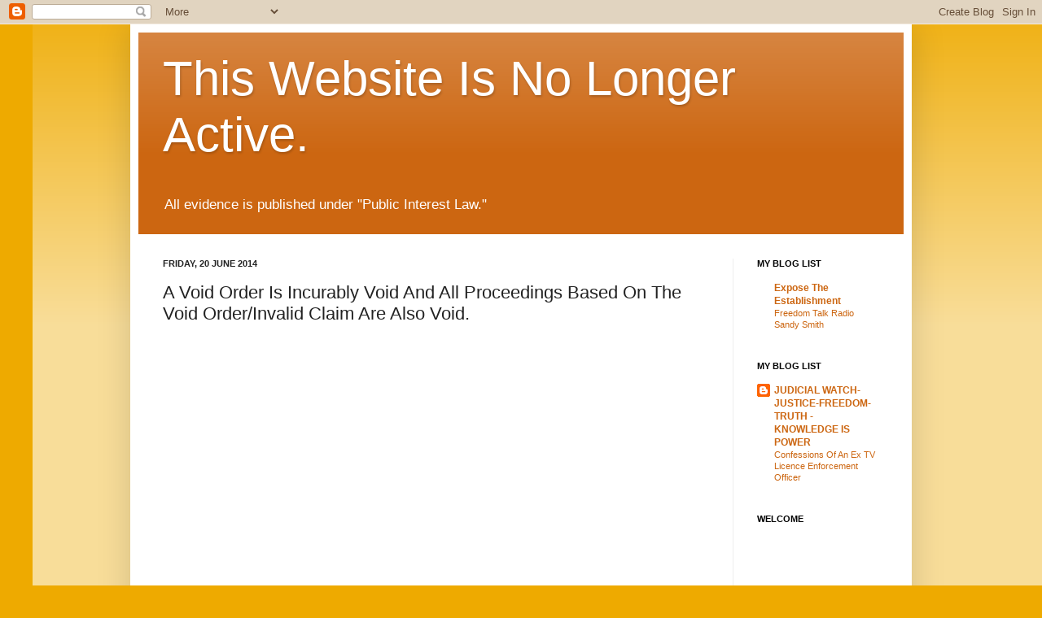

--- FILE ---
content_type: text/html; charset=UTF-8
request_url: https://cllrkevinedwards.blogspot.com/2014/06/a-void-order-is-incurably-void-and-all_20.html?showComment=1403292747614
body_size: 19726
content:
<!DOCTYPE html>
<html class='v2' dir='ltr' lang='en-GB'>
<head>
<link href='https://www.blogger.com/static/v1/widgets/335934321-css_bundle_v2.css' rel='stylesheet' type='text/css'/>
<meta content='width=1100' name='viewport'/>
<meta content='text/html; charset=UTF-8' http-equiv='Content-Type'/>
<meta content='blogger' name='generator'/>
<link href='https://cllrkevinedwards.blogspot.com/favicon.ico' rel='icon' type='image/x-icon'/>
<link href='http://cllrkevinedwards.blogspot.com/2014/06/a-void-order-is-incurably-void-and-all_20.html' rel='canonical'/>
<link rel="alternate" type="application/atom+xml" title="This Website Is No Longer Active. - Atom" href="https://cllrkevinedwards.blogspot.com/feeds/posts/default" />
<link rel="alternate" type="application/rss+xml" title="This Website Is No Longer Active. - RSS" href="https://cllrkevinedwards.blogspot.com/feeds/posts/default?alt=rss" />
<link rel="service.post" type="application/atom+xml" title="This Website Is No Longer Active. - Atom" href="https://www.blogger.com/feeds/5573428940944866190/posts/default" />

<link rel="alternate" type="application/atom+xml" title="This Website Is No Longer Active. - Atom" href="https://cllrkevinedwards.blogspot.com/feeds/8786428956234964324/comments/default" />
<!--Can't find substitution for tag [blog.ieCssRetrofitLinks]-->
<link href='https://i.ytimg.com/vi/zqjjktYXaPo/hqdefault.jpg' rel='image_src'/>
<meta content='http://cllrkevinedwards.blogspot.com/2014/06/a-void-order-is-incurably-void-and-all_20.html' property='og:url'/>
<meta content='A Void Order Is Incurably Void And All Proceedings Based On The Void Order/Invalid Claim Are Also Void.' property='og:title'/>
<meta content='    &quot;A void order is incurably void and all proceedings based on the invalid claim or void act are also void.  Even a decision of the higher...' property='og:description'/>
<meta content='https://lh3.googleusercontent.com/blogger_img_proxy/AEn0k_u6G91uWMUcr7Vs3tYJPOwDZONeAN2WnIr3eHjnlhX7wGCAIY2xkun1N-obgCaCuAftsWHT_9LsiRxL59Avgci_dhFzm0E4PpM0VKKlhxCMSpEDYA=w1200-h630-n-k-no-nu' property='og:image'/>
<title>This Website Is No Longer Active.: A Void Order Is Incurably Void And All Proceedings Based On The Void Order/Invalid Claim Are Also Void.</title>
<style id='page-skin-1' type='text/css'><!--
/*
-----------------------------------------------
Blogger Template Style
Name:     Simple
Designer: Josh Peterson
URL:      www.noaesthetic.com
----------------------------------------------- */
/* Variable definitions
====================
<Variable name="keycolor" description="Main Color" type="color" default="#66bbdd"/>
<Group description="Page Text" selector="body">
<Variable name="body.font" description="Font" type="font"
default="normal normal 12px Arial, Tahoma, Helvetica, FreeSans, sans-serif"/>
<Variable name="body.text.color" description="Text Color" type="color" default="#222222"/>
</Group>
<Group description="Backgrounds" selector=".body-fauxcolumns-outer">
<Variable name="body.background.color" description="Outer Background" type="color" default="#66bbdd"/>
<Variable name="content.background.color" description="Main Background" type="color" default="#ffffff"/>
<Variable name="header.background.color" description="Header Background" type="color" default="transparent"/>
</Group>
<Group description="Links" selector=".main-outer">
<Variable name="link.color" description="Link Color" type="color" default="#2288bb"/>
<Variable name="link.visited.color" description="Visited Color" type="color" default="#888888"/>
<Variable name="link.hover.color" description="Hover Color" type="color" default="#33aaff"/>
</Group>
<Group description="Blog Title" selector=".header h1">
<Variable name="header.font" description="Font" type="font"
default="normal normal 60px Arial, Tahoma, Helvetica, FreeSans, sans-serif"/>
<Variable name="header.text.color" description="Title Color" type="color" default="#3399bb" />
</Group>
<Group description="Blog Description" selector=".header .description">
<Variable name="description.text.color" description="Description Color" type="color"
default="#777777" />
</Group>
<Group description="Tabs Text" selector=".tabs-inner .widget li a">
<Variable name="tabs.font" description="Font" type="font"
default="normal normal 14px Arial, Tahoma, Helvetica, FreeSans, sans-serif"/>
<Variable name="tabs.text.color" description="Text Color" type="color" default="#999999"/>
<Variable name="tabs.selected.text.color" description="Selected Color" type="color" default="#000000"/>
</Group>
<Group description="Tabs Background" selector=".tabs-outer .PageList">
<Variable name="tabs.background.color" description="Background Color" type="color" default="#f5f5f5"/>
<Variable name="tabs.selected.background.color" description="Selected Color" type="color" default="#eeeeee"/>
</Group>
<Group description="Post Title" selector="h3.post-title, .comments h4">
<Variable name="post.title.font" description="Font" type="font"
default="normal normal 22px Arial, Tahoma, Helvetica, FreeSans, sans-serif"/>
</Group>
<Group description="Date Header" selector=".date-header">
<Variable name="date.header.color" description="Text Color" type="color"
default="#222222"/>
<Variable name="date.header.background.color" description="Background Color" type="color"
default="transparent"/>
</Group>
<Group description="Post Footer" selector=".post-footer">
<Variable name="post.footer.text.color" description="Text Color" type="color" default="#666666"/>
<Variable name="post.footer.background.color" description="Background Color" type="color"
default="#f9f9f9"/>
<Variable name="post.footer.border.color" description="Shadow Color" type="color" default="#eeeeee"/>
</Group>
<Group description="Gadgets" selector="h2">
<Variable name="widget.title.font" description="Title Font" type="font"
default="normal bold 11px Arial, Tahoma, Helvetica, FreeSans, sans-serif"/>
<Variable name="widget.title.text.color" description="Title Color" type="color" default="#000000"/>
<Variable name="widget.alternate.text.color" description="Alternate Color" type="color" default="#999999"/>
</Group>
<Group description="Images" selector=".main-inner">
<Variable name="image.background.color" description="Background Color" type="color" default="#ffffff"/>
<Variable name="image.border.color" description="Border Color" type="color" default="#eeeeee"/>
<Variable name="image.text.color" description="Caption Text Color" type="color" default="#222222"/>
</Group>
<Group description="Accents" selector=".content-inner">
<Variable name="body.rule.color" description="Separator Line Color" type="color" default="#eeeeee"/>
<Variable name="tabs.border.color" description="Tabs Border Color" type="color" default="#eeeeee"/>
</Group>
<Variable name="body.background" description="Body Background" type="background"
color="#eeaa00" default="$(color) none repeat scroll top left"/>
<Variable name="body.background.override" description="Body Background Override" type="string" default=""/>
<Variable name="body.background.gradient.cap" description="Body Gradient Cap" type="url"
default="url(//www.blogblog.com/1kt/simple/gradients_light.png)"/>
<Variable name="body.background.gradient.tile" description="Body Gradient Tile" type="url"
default="url(//www.blogblog.com/1kt/simple/body_gradient_tile_light.png)"/>
<Variable name="content.background.color.selector" description="Content Background Color Selector" type="string" default=".content-inner"/>
<Variable name="content.padding" description="Content Padding" type="length" default="10px"/>
<Variable name="content.padding.horizontal" description="Content Horizontal Padding" type="length" default="10px"/>
<Variable name="content.shadow.spread" description="Content Shadow Spread" type="length" default="40px"/>
<Variable name="content.shadow.spread.webkit" description="Content Shadow Spread (WebKit)" type="length" default="5px"/>
<Variable name="content.shadow.spread.ie" description="Content Shadow Spread (IE)" type="length" default="10px"/>
<Variable name="main.border.width" description="Main Border Width" type="length" default="0"/>
<Variable name="header.background.gradient" description="Header Gradient" type="url" default="none"/>
<Variable name="header.shadow.offset.left" description="Header Shadow Offset Left" type="length" default="-1px"/>
<Variable name="header.shadow.offset.top" description="Header Shadow Offset Top" type="length" default="-1px"/>
<Variable name="header.shadow.spread" description="Header Shadow Spread" type="length" default="1px"/>
<Variable name="header.padding" description="Header Padding" type="length" default="30px"/>
<Variable name="header.border.size" description="Header Border Size" type="length" default="1px"/>
<Variable name="header.bottom.border.size" description="Header Bottom Border Size" type="length" default="0"/>
<Variable name="header.border.horizontalsize" description="Header Horizontal Border Size" type="length" default="0"/>
<Variable name="description.text.size" description="Description Text Size" type="string" default="140%"/>
<Variable name="tabs.margin.top" description="Tabs Margin Top" type="length" default="0" />
<Variable name="tabs.margin.side" description="Tabs Side Margin" type="length" default="30px" />
<Variable name="tabs.background.gradient" description="Tabs Background Gradient" type="url"
default="url(//www.blogblog.com/1kt/simple/gradients_light.png)"/>
<Variable name="tabs.border.width" description="Tabs Border Width" type="length" default="1px"/>
<Variable name="tabs.bevel.border.width" description="Tabs Bevel Border Width" type="length" default="1px"/>
<Variable name="date.header.padding" description="Date Header Padding" type="string" default="inherit"/>
<Variable name="date.header.letterspacing" description="Date Header Letter Spacing" type="string" default="inherit"/>
<Variable name="date.header.margin" description="Date Header Margin" type="string" default="inherit"/>
<Variable name="post.margin.bottom" description="Post Bottom Margin" type="length" default="25px"/>
<Variable name="image.border.small.size" description="Image Border Small Size" type="length" default="2px"/>
<Variable name="image.border.large.size" description="Image Border Large Size" type="length" default="5px"/>
<Variable name="page.width.selector" description="Page Width Selector" type="string" default=".region-inner"/>
<Variable name="page.width" description="Page Width" type="string" default="auto"/>
<Variable name="main.section.margin" description="Main Section Margin" type="length" default="15px"/>
<Variable name="main.padding" description="Main Padding" type="length" default="15px"/>
<Variable name="main.padding.top" description="Main Padding Top" type="length" default="30px"/>
<Variable name="main.padding.bottom" description="Main Padding Bottom" type="length" default="30px"/>
<Variable name="paging.background"
color="#ffffff"
description="Background of blog paging area" type="background"
default="transparent none no-repeat scroll top center"/>
<Variable name="footer.bevel" description="Bevel border length of footer" type="length" default="0"/>
<Variable name="mobile.background.overlay" description="Mobile Background Overlay" type="string"
default="transparent none repeat scroll top left"/>
<Variable name="mobile.background.size" description="Mobile Background Size" type="string" default="auto"/>
<Variable name="mobile.button.color" description="Mobile Button Color" type="color" default="#ffffff" />
<Variable name="startSide" description="Side where text starts in blog language" type="automatic" default="left"/>
<Variable name="endSide" description="Side where text ends in blog language" type="automatic" default="right"/>
*/
/* Content
----------------------------------------------- */
body, .body-fauxcolumn-outer {
font: normal normal 12px Arial, Tahoma, Helvetica, FreeSans, sans-serif;
color: #222222;
background: #eeaa00 none repeat scroll top left;
padding: 0 40px 40px 40px;
}
html body .region-inner {
min-width: 0;
max-width: 100%;
width: auto;
}
a:link {
text-decoration:none;
color: #cc6611;
}
a:visited {
text-decoration:none;
color: #888888;
}
a:hover {
text-decoration:underline;
color: #ff9900;
}
.body-fauxcolumn-outer .fauxcolumn-inner {
background: transparent url(//www.blogblog.com/1kt/simple/body_gradient_tile_light.png) repeat scroll top left;
_background-image: none;
}
.body-fauxcolumn-outer .cap-top {
position: absolute;
z-index: 1;
height: 400px;
width: 100%;
background: #eeaa00 none repeat scroll top left;
}
.body-fauxcolumn-outer .cap-top .cap-left {
width: 100%;
background: transparent url(//www.blogblog.com/1kt/simple/gradients_light.png) repeat-x scroll top left;
_background-image: none;
}
.content-outer {
-moz-box-shadow: 0 0 40px rgba(0, 0, 0, .15);
-webkit-box-shadow: 0 0 5px rgba(0, 0, 0, .15);
-goog-ms-box-shadow: 0 0 10px #333333;
box-shadow: 0 0 40px rgba(0, 0, 0, .15);
margin-bottom: 1px;
}
.content-inner {
padding: 10px 10px;
}
.content-inner {
background-color: #ffffff;
}
/* Header
----------------------------------------------- */
.header-outer {
background: #cc6611 url(//www.blogblog.com/1kt/simple/gradients_light.png) repeat-x scroll 0 -400px;
_background-image: none;
}
.Header h1 {
font: normal normal 60px Arial, Tahoma, Helvetica, FreeSans, sans-serif;
color: #ffffff;
text-shadow: 1px 2px 3px rgba(0, 0, 0, .2);
}
.Header h1 a {
color: #ffffff;
}
.Header .description {
font-size: 140%;
color: #ffffff;
}
.header-inner .Header .titlewrapper {
padding: 22px 30px;
}
.header-inner .Header .descriptionwrapper {
padding: 0 30px;
}
/* Tabs
----------------------------------------------- */
.tabs-inner .section:first-child {
border-top: 0 solid #eeeeee;
}
.tabs-inner .section:first-child ul {
margin-top: -0;
border-top: 0 solid #eeeeee;
border-left: 0 solid #eeeeee;
border-right: 0 solid #eeeeee;
}
.tabs-inner .widget ul {
background: #f5f5f5 url(//www.blogblog.com/1kt/simple/gradients_light.png) repeat-x scroll 0 -800px;
_background-image: none;
border-bottom: 1px solid #eeeeee;
margin-top: 0;
margin-left: -30px;
margin-right: -30px;
}
.tabs-inner .widget li a {
display: inline-block;
padding: .6em 1em;
font: normal normal 14px Arial, Tahoma, Helvetica, FreeSans, sans-serif;
color: #999999;
border-left: 1px solid #ffffff;
border-right: 1px solid #eeeeee;
}
.tabs-inner .widget li:first-child a {
border-left: none;
}
.tabs-inner .widget li.selected a, .tabs-inner .widget li a:hover {
color: #000000;
background-color: #eeeeee;
text-decoration: none;
}
/* Columns
----------------------------------------------- */
.main-outer {
border-top: 0 solid #eeeeee;
}
.fauxcolumn-left-outer .fauxcolumn-inner {
border-right: 1px solid #eeeeee;
}
.fauxcolumn-right-outer .fauxcolumn-inner {
border-left: 1px solid #eeeeee;
}
/* Headings
----------------------------------------------- */
h2 {
margin: 0 0 1em 0;
font: normal bold 11px Arial, Tahoma, Helvetica, FreeSans, sans-serif;
color: #000000;
text-transform: uppercase;
}
/* Widgets
----------------------------------------------- */
.widget .zippy {
color: #999999;
text-shadow: 2px 2px 1px rgba(0, 0, 0, .1);
}
.widget .popular-posts ul {
list-style: none;
}
/* Posts
----------------------------------------------- */
.date-header span {
background-color: transparent;
color: #222222;
padding: inherit;
letter-spacing: inherit;
margin: inherit;
}
.main-inner {
padding-top: 30px;
padding-bottom: 30px;
}
.main-inner .column-center-inner {
padding: 0 15px;
}
.main-inner .column-center-inner .section {
margin: 0 15px;
}
.post {
margin: 0 0 25px 0;
}
h3.post-title, .comments h4 {
font: normal normal 22px Arial, Tahoma, Helvetica, FreeSans, sans-serif;
margin: .75em 0 0;
}
.post-body {
font-size: 110%;
line-height: 1.4;
position: relative;
}
.post-body img, .post-body .tr-caption-container, .Profile img, .Image img,
.BlogList .item-thumbnail img {
padding: 2px;
background: #ffffff;
border: 1px solid #eeeeee;
-moz-box-shadow: 1px 1px 5px rgba(0, 0, 0, .1);
-webkit-box-shadow: 1px 1px 5px rgba(0, 0, 0, .1);
box-shadow: 1px 1px 5px rgba(0, 0, 0, .1);
}
.post-body img, .post-body .tr-caption-container {
padding: 5px;
}
.post-body .tr-caption-container {
color: #222222;
}
.post-body .tr-caption-container img {
padding: 0;
background: transparent;
border: none;
-moz-box-shadow: 0 0 0 rgba(0, 0, 0, .1);
-webkit-box-shadow: 0 0 0 rgba(0, 0, 0, .1);
box-shadow: 0 0 0 rgba(0, 0, 0, .1);
}
.post-header {
margin: 0 0 1.5em;
line-height: 1.6;
font-size: 90%;
}
.post-footer {
margin: 20px -2px 0;
padding: 5px 10px;
color: #666666;
background-color: #f9f9f9;
border-bottom: 1px solid #eeeeee;
line-height: 1.6;
font-size: 90%;
}
#comments .comment-author {
padding-top: 1.5em;
border-top: 1px solid #eeeeee;
background-position: 0 1.5em;
}
#comments .comment-author:first-child {
padding-top: 0;
border-top: none;
}
.avatar-image-container {
margin: .2em 0 0;
}
#comments .avatar-image-container img {
border: 1px solid #eeeeee;
}
/* Comments
----------------------------------------------- */
.comments .comments-content .icon.blog-author {
background-repeat: no-repeat;
background-image: url([data-uri]);
}
.comments .comments-content .loadmore a {
border-top: 1px solid #999999;
border-bottom: 1px solid #999999;
}
.comments .comment-thread.inline-thread {
background-color: #f9f9f9;
}
.comments .continue {
border-top: 2px solid #999999;
}
/* Accents
---------------------------------------------- */
.section-columns td.columns-cell {
border-left: 1px solid #eeeeee;
}
.blog-pager {
background: transparent none no-repeat scroll top center;
}
.blog-pager-older-link, .home-link,
.blog-pager-newer-link {
background-color: #ffffff;
padding: 5px;
}
.footer-outer {
border-top: 0 dashed #bbbbbb;
}
/* Mobile
----------------------------------------------- */
body.mobile  {
background-size: auto;
}
.mobile .body-fauxcolumn-outer {
background: transparent none repeat scroll top left;
}
.mobile .body-fauxcolumn-outer .cap-top {
background-size: 100% auto;
}
.mobile .content-outer {
-webkit-box-shadow: 0 0 3px rgba(0, 0, 0, .15);
box-shadow: 0 0 3px rgba(0, 0, 0, .15);
padding: 0 40px;
}
body.mobile .AdSense {
margin: 0 -40px;
}
.mobile .tabs-inner .widget ul {
margin-left: 0;
margin-right: 0;
}
.mobile .post {
margin: 0;
}
.mobile .main-inner .column-center-inner .section {
margin: 0;
}
.mobile .date-header span {
padding: 0.1em 10px;
margin: 0 -10px;
}
.mobile h3.post-title {
margin: 0;
}
.mobile .blog-pager {
background: transparent none no-repeat scroll top center;
}
.mobile .footer-outer {
border-top: none;
}
.mobile .main-inner, .mobile .footer-inner {
background-color: #ffffff;
}
.mobile-index-contents {
color: #222222;
}
.mobile-link-button {
background-color: #cc6611;
}
.mobile-link-button a:link, .mobile-link-button a:visited {
color: #ffffff;
}
.mobile .tabs-inner .section:first-child {
border-top: none;
}
.mobile .tabs-inner .PageList .widget-content {
background-color: #eeeeee;
color: #000000;
border-top: 1px solid #eeeeee;
border-bottom: 1px solid #eeeeee;
}
.mobile .tabs-inner .PageList .widget-content .pagelist-arrow {
border-left: 1px solid #eeeeee;
}

--></style>
<style id='template-skin-1' type='text/css'><!--
body {
min-width: 960px;
}
.content-outer, .content-fauxcolumn-outer, .region-inner {
min-width: 960px;
max-width: 960px;
_width: 960px;
}
.main-inner .columns {
padding-left: 0px;
padding-right: 210px;
}
.main-inner .fauxcolumn-center-outer {
left: 0px;
right: 210px;
/* IE6 does not respect left and right together */
_width: expression(this.parentNode.offsetWidth -
parseInt("0px") -
parseInt("210px") + 'px');
}
.main-inner .fauxcolumn-left-outer {
width: 0px;
}
.main-inner .fauxcolumn-right-outer {
width: 210px;
}
.main-inner .column-left-outer {
width: 0px;
right: 100%;
margin-left: -0px;
}
.main-inner .column-right-outer {
width: 210px;
margin-right: -210px;
}
#layout {
min-width: 0;
}
#layout .content-outer {
min-width: 0;
width: 800px;
}
#layout .region-inner {
min-width: 0;
width: auto;
}
body#layout div.add_widget {
padding: 8px;
}
body#layout div.add_widget a {
margin-left: 32px;
}
--></style>
<link href='https://www.blogger.com/dyn-css/authorization.css?targetBlogID=5573428940944866190&amp;zx=7c572b4c-12c0-4762-9aea-4b2df6e3ce30' media='none' onload='if(media!=&#39;all&#39;)media=&#39;all&#39;' rel='stylesheet'/><noscript><link href='https://www.blogger.com/dyn-css/authorization.css?targetBlogID=5573428940944866190&amp;zx=7c572b4c-12c0-4762-9aea-4b2df6e3ce30' rel='stylesheet'/></noscript>
<meta name='google-adsense-platform-account' content='ca-host-pub-1556223355139109'/>
<meta name='google-adsense-platform-domain' content='blogspot.com'/>

</head>
<body class='loading'>
<div class='navbar section' id='navbar' name='Navbar'><div class='widget Navbar' data-version='1' id='Navbar1'><script type="text/javascript">
    function setAttributeOnload(object, attribute, val) {
      if(window.addEventListener) {
        window.addEventListener('load',
          function(){ object[attribute] = val; }, false);
      } else {
        window.attachEvent('onload', function(){ object[attribute] = val; });
      }
    }
  </script>
<div id="navbar-iframe-container"></div>
<script type="text/javascript" src="https://apis.google.com/js/platform.js"></script>
<script type="text/javascript">
      gapi.load("gapi.iframes:gapi.iframes.style.bubble", function() {
        if (gapi.iframes && gapi.iframes.getContext) {
          gapi.iframes.getContext().openChild({
              url: 'https://www.blogger.com/navbar/5573428940944866190?po\x3d8786428956234964324\x26origin\x3dhttps://cllrkevinedwards.blogspot.com',
              where: document.getElementById("navbar-iframe-container"),
              id: "navbar-iframe"
          });
        }
      });
    </script><script type="text/javascript">
(function() {
var script = document.createElement('script');
script.type = 'text/javascript';
script.src = '//pagead2.googlesyndication.com/pagead/js/google_top_exp.js';
var head = document.getElementsByTagName('head')[0];
if (head) {
head.appendChild(script);
}})();
</script>
</div></div>
<div class='body-fauxcolumns'>
<div class='fauxcolumn-outer body-fauxcolumn-outer'>
<div class='cap-top'>
<div class='cap-left'></div>
<div class='cap-right'></div>
</div>
<div class='fauxborder-left'>
<div class='fauxborder-right'></div>
<div class='fauxcolumn-inner'>
</div>
</div>
<div class='cap-bottom'>
<div class='cap-left'></div>
<div class='cap-right'></div>
</div>
</div>
</div>
<div class='content'>
<div class='content-fauxcolumns'>
<div class='fauxcolumn-outer content-fauxcolumn-outer'>
<div class='cap-top'>
<div class='cap-left'></div>
<div class='cap-right'></div>
</div>
<div class='fauxborder-left'>
<div class='fauxborder-right'></div>
<div class='fauxcolumn-inner'>
</div>
</div>
<div class='cap-bottom'>
<div class='cap-left'></div>
<div class='cap-right'></div>
</div>
</div>
</div>
<div class='content-outer'>
<div class='content-cap-top cap-top'>
<div class='cap-left'></div>
<div class='cap-right'></div>
</div>
<div class='fauxborder-left content-fauxborder-left'>
<div class='fauxborder-right content-fauxborder-right'></div>
<div class='content-inner'>
<header>
<div class='header-outer'>
<div class='header-cap-top cap-top'>
<div class='cap-left'></div>
<div class='cap-right'></div>
</div>
<div class='fauxborder-left header-fauxborder-left'>
<div class='fauxborder-right header-fauxborder-right'></div>
<div class='region-inner header-inner'>
<div class='header section' id='header' name='Header'><div class='widget Header' data-version='1' id='Header1'>
<div id='header-inner'>
<div class='titlewrapper'>
<h1 class='title'>
<a href='https://cllrkevinedwards.blogspot.com/'>
This Website Is No Longer Active.
</a>
</h1>
</div>
<div class='descriptionwrapper'>
<p class='description'><span>All evidence is published under "Public Interest Law."
</span></p>
</div>
</div>
</div></div>
</div>
</div>
<div class='header-cap-bottom cap-bottom'>
<div class='cap-left'></div>
<div class='cap-right'></div>
</div>
</div>
</header>
<div class='tabs-outer'>
<div class='tabs-cap-top cap-top'>
<div class='cap-left'></div>
<div class='cap-right'></div>
</div>
<div class='fauxborder-left tabs-fauxborder-left'>
<div class='fauxborder-right tabs-fauxborder-right'></div>
<div class='region-inner tabs-inner'>
<div class='tabs no-items section' id='crosscol' name='Cross-column'></div>
<div class='tabs no-items section' id='crosscol-overflow' name='Cross-Column 2'></div>
</div>
</div>
<div class='tabs-cap-bottom cap-bottom'>
<div class='cap-left'></div>
<div class='cap-right'></div>
</div>
</div>
<div class='main-outer'>
<div class='main-cap-top cap-top'>
<div class='cap-left'></div>
<div class='cap-right'></div>
</div>
<div class='fauxborder-left main-fauxborder-left'>
<div class='fauxborder-right main-fauxborder-right'></div>
<div class='region-inner main-inner'>
<div class='columns fauxcolumns'>
<div class='fauxcolumn-outer fauxcolumn-center-outer'>
<div class='cap-top'>
<div class='cap-left'></div>
<div class='cap-right'></div>
</div>
<div class='fauxborder-left'>
<div class='fauxborder-right'></div>
<div class='fauxcolumn-inner'>
</div>
</div>
<div class='cap-bottom'>
<div class='cap-left'></div>
<div class='cap-right'></div>
</div>
</div>
<div class='fauxcolumn-outer fauxcolumn-left-outer'>
<div class='cap-top'>
<div class='cap-left'></div>
<div class='cap-right'></div>
</div>
<div class='fauxborder-left'>
<div class='fauxborder-right'></div>
<div class='fauxcolumn-inner'>
</div>
</div>
<div class='cap-bottom'>
<div class='cap-left'></div>
<div class='cap-right'></div>
</div>
</div>
<div class='fauxcolumn-outer fauxcolumn-right-outer'>
<div class='cap-top'>
<div class='cap-left'></div>
<div class='cap-right'></div>
</div>
<div class='fauxborder-left'>
<div class='fauxborder-right'></div>
<div class='fauxcolumn-inner'>
</div>
</div>
<div class='cap-bottom'>
<div class='cap-left'></div>
<div class='cap-right'></div>
</div>
</div>
<!-- corrects IE6 width calculation -->
<div class='columns-inner'>
<div class='column-center-outer'>
<div class='column-center-inner'>
<div class='main section' id='main' name='Main'><div class='widget Blog' data-version='1' id='Blog1'>
<div class='blog-posts hfeed'>

          <div class="date-outer">
        
<h2 class='date-header'><span>Friday, 20 June 2014</span></h2>

          <div class="date-posts">
        
<div class='post-outer'>
<div class='post hentry uncustomized-post-template' itemprop='blogPost' itemscope='itemscope' itemtype='http://schema.org/BlogPosting'>
<meta content='https://i.ytimg.com/vi/zqjjktYXaPo/hqdefault.jpg' itemprop='image_url'/>
<meta content='5573428940944866190' itemprop='blogId'/>
<meta content='8786428956234964324' itemprop='postId'/>
<a name='8786428956234964324'></a>
<h3 class='post-title entry-title' itemprop='name'>
A Void Order Is Incurably Void And All Proceedings Based On The Void Order/Invalid Claim Are Also Void.
</h3>
<div class='post-header'>
<div class='post-header-line-1'></div>
</div>
<div class='post-body entry-content' id='post-body-8786428956234964324' itemprop='description articleBody'>
<iframe allowfullscreen="" frameborder="0" height="360" src="//www.youtube.com/embed/zqjjktYXaPo?feature=player_detailpage" width="640"></iframe>

<span style="font-family: Arial, Helvetica, sans-serif; font-size: large;"></span><br />
<span style="font-family: Arial, Helvetica, sans-serif; font-size: large;"></span><br />
<span style="font-family: Arial, Helvetica, sans-serif; font-size: large;">"A void order is incurably void and all proceedings based on the invalid claim or void act are also void.&nbsp; Even a decision of the higher Courts (High Court, Court of Appeal and Supreme Court) will be void if the decision is founded on an invalid claim or void act, because <strong>something cannot be founded on nothing"</strong> (Lord Denning in&nbsp;<em>MacFoy v United Africa Co. Ltd.</em>&nbsp;[1961])</span><br />
<span style="font-family: Arial; font-size: large;"></span><br />
<a name="more"></a><br />
<span style="font-family: Arial; font-size: large;">On the 6th of June 2014 Linda Lewis and some members of her team entered a " Sworn Affidavit " and a " Notice of Void Orders " into Cardiff Court&nbsp;advising that New Evidence had come too light&nbsp; proving that all injunctions/ care orders previously made against Linda by Neath Port Talbot County Borough Council had been based on fraud and serious criminal acts.</span><br />
<span style="font-family: Arial; font-size: large;"></span><br />
<span style="font-family: Arial; font-size: large;">The Court and Neath Port Talbot County Borough Council were given a deadline of 1500 on Friday 20th June 2014 to rebut in law the documents presented to them by Linda.</span><br />
<span style="font-family: Arial; font-size: large;"></span><br />
<span style="font-family: Arial; font-size: large;"><strong>They were unable to do so.</strong>&nbsp;</span><br />
<span style="font-family: Arial; font-size: large;"></span><br />
<span style="font-family: Arial; font-size: large;">This is clearly explained in the above video starting 26 minutes into the program and running for around 7 minutes.</span><br />
<span style="font-family: Arial; font-size: large;"></span><br />
<span style="font-family: Arial; font-size: large;">Therefore in </span><br />
<span style="font-family: Arial; font-size: large;"></span><br />
<div style="line-height: 1.5em; margin: 0px;">
<span style="font-family: Arial, Helvetica, sans-serif;"><span style="font-size: large;"><strong><em>Crane v Director of Public Prosecutions&nbsp;</em></strong>[1921]:&nbsp;</span></span></div>
<div style="line-height: 1.5em; margin: 0px;">
<span style="font-family: Arial, Helvetica, sans-serif; font-size: large;">(i)&nbsp;if an order is void&nbsp;<em>ab initio</em>&nbsp;(from the beginning) then there is no real order of the Court.</span></div>
<div style="line-height: 1.5em; margin: 0px;">
<span style="font-family: Arial; font-size: large;"></span>&nbsp;</div>
<div style="line-height: 1.5em; margin: 0px;">
<span style="font-family: Arial; font-size: large;"><strong>This has now been clearly proven.</strong></span><br />
<span style="font-family: Arial; font-size: large;"><strong></strong></span><br />
<span style="font-family: Arial; font-size: large;"><strong>In law we now have irrefutable proof that serious criminal activities have taken place against and innocent mother and child by Neath Port Talbot County Borough Council&nbsp; Social Services, The Welsh Assembly Government and others.</strong></span></div>
<div style="line-height: 1.5em; margin: 0px;">
<span style="font-family: Arial; font-size: large;"></span>&nbsp;</div>
<div style="line-height: 1.5em; margin: 0px;">
<span style="font-family: Arial; font-size: large;">We have been&nbsp;working on our next courses of action for quite a while.</span></div>
<div style="line-height: 1.5em; margin: 0px;">
<span style="font-family: Arial; font-size: large;"></span>&nbsp;</div>
<div style="line-height: 1.5em; margin: 0px;">
<span style="font-family: Arial; font-size: large;">To reiterate.</span></div>
<div style="line-height: 1.5em; margin: 0px;">
<span style="font-family: Arial; font-size: large;"></span>&nbsp;</div>
<div style="line-height: 1.5em; margin: 0px;">
<span style="font-family: Arial; font-size: large;"><strong>There are no restrictions or injunctions that can be claimed to prevent&nbsp;the truth about this case from going anywhere in the world&nbsp;by anyone or by any means.</strong></span><br />
<span style="font-family: Arial; font-size: large;">.</span></div>
<div style="line-height: 1.5em; margin: 0px;">
</div>
<div class="MsoNormal" style="margin: 0cm 0cm 10pt;">
<b style="mso-bidi-font-weight: normal;"><span style="font-family: &quot;Arial&quot;,&quot;sans-serif&quot;; font-size: 12pt; line-height: 115%;">Lord Denning<span style="mso-spacerun: yes;">&nbsp; </span></span><a href="http://swarb.co.uk/lazarus-estates-ltd-v-beasley-ca-1956/"><span lang="EN-US" style="color: black; font-family: &quot;Arial&quot;,&quot;sans-serif&quot;; font-size: 12pt; line-height: 115%; mso-ansi-language: EN-US; text-decoration: none; text-underline: none;">Lazarus Estates Ltd -v- Beasley; CA 1956</span></a></b><b style="mso-bidi-font-weight: normal;"><span style="color: black; font-family: &quot;Arial&quot;,&quot;sans-serif&quot;; font-size: 12pt; line-height: 115%; mso-ansi-language: EN-US;"> </span></b></div>
<div class="MsoNormal" style="margin: 0cm 0cm 10pt;">
<span lang="EN-US" style="color: #333333; font-family: &quot;Arial&quot;,&quot;sans-serif&quot;; font-size: 12pt; line-height: 115%; mso-ansi-language: EN-US;">&#8216;<b style="mso-bidi-font-weight: normal;">No Court in this land will allow a person to keep an advantage he has obtained by fraud. No judgment of a court, no order of a Minister, can be allowed to stand if it has been obtained by fraud. Fraud unravels everything. The court is careful not to find fraud unless it is distinctly pleaded and proved; but once it is proved it vitiates judgments, contracts and all transactions whatsoever.</b></span><br />
<strong><span style="color: #333333; font-family: Arial;">.</span></strong><br />
<span style="font-family: Arial, Helvetica, sans-serif; font-size: large;">Thanks for your continued fantastic support.</span><br />
<span style="font-family: Arial; font-size: large;"></span><br />
<span style="font-family: Arial; font-size: large;">Comments welcome.</span><br />
<span style="font-family: Arial; font-size: large;"></span><br />
<span style="font-family: Arial; font-size: large;">More about void orders&nbsp;click <a href="http://www.thelioness.co.uk/voidorders.php">Here</a></span></div>
<div style='clear: both;'></div>
</div>
<div class='post-footer'>
<div class='post-footer-line post-footer-line-1'>
<span class='post-author vcard'>
Posted by
<span class='fn' itemprop='author' itemscope='itemscope' itemtype='http://schema.org/Person'>
<span itemprop='name'>Kevin Edwards</span>
</span>
</span>
<span class='post-timestamp'>
at
<meta content='http://cllrkevinedwards.blogspot.com/2014/06/a-void-order-is-incurably-void-and-all_20.html' itemprop='url'/>
<a class='timestamp-link' href='https://cllrkevinedwards.blogspot.com/2014/06/a-void-order-is-incurably-void-and-all_20.html' rel='bookmark' title='permanent link'><abbr class='published' itemprop='datePublished' title='2014-06-20T18:12:00+01:00'>18:12:00</abbr></a>
</span>
<span class='post-comment-link'>
</span>
<span class='post-icons'>
</span>
<div class='post-share-buttons goog-inline-block'>
</div>
</div>
<div class='post-footer-line post-footer-line-2'>
<span class='post-labels'>
</span>
</div>
<div class='post-footer-line post-footer-line-3'>
<span class='post-location'>
</span>
</div>
</div>
</div>
<div class='comments' id='comments'>
<a name='comments'></a>
<h4>33 comments:</h4>
<div id='Blog1_comments-block-wrapper'>
<dl class='' id='comments-block'>
<dt class='comment-author anon-comment-icon' id='c3994050776644739561'>
<a name='c3994050776644739561'></a>
Marva
said...
</dt>
<dd class='comment-body' id='Blog1_cmt-3994050776644739561'>
<p>
Thank God! this mess will be over and Linda and her daughter will be together. Thank you to Kevin Edwards for all you done to make this happen.I hope she is home soon.<br />
</p>
</dd>
<dd class='comment-footer'>
<span class='comment-timestamp'>
<a href='https://cllrkevinedwards.blogspot.com/2014/06/a-void-order-is-incurably-void-and-all_20.html?showComment=1403284982435#c3994050776644739561' title='comment permalink'>
20 June 2014 at 18:23
</a>
<span class='item-control blog-admin pid-2140949445'>
<a class='comment-delete' href='https://www.blogger.com/comment/delete/5573428940944866190/3994050776644739561' title='Delete Comment'>
<img src='https://resources.blogblog.com/img/icon_delete13.gif'/>
</a>
</span>
</span>
</dd>
<dt class='comment-author anon-comment-icon' id='c3385661649565688084'>
<a name='c3385661649565688084'></a>
Anonymous
said...
</dt>
<dd class='comment-body' id='Blog1_cmt-3385661649565688084'>
<p>
This is the end of Carwyn Jones without a doubt as he is in this up to his neck.
</p>
</dd>
<dd class='comment-footer'>
<span class='comment-timestamp'>
<a href='https://cllrkevinedwards.blogspot.com/2014/06/a-void-order-is-incurably-void-and-all_20.html?showComment=1403286385922#c3385661649565688084' title='comment permalink'>
20 June 2014 at 18:46
</a>
<span class='item-control blog-admin pid-2140949445'>
<a class='comment-delete' href='https://www.blogger.com/comment/delete/5573428940944866190/3385661649565688084' title='Delete Comment'>
<img src='https://resources.blogblog.com/img/icon_delete13.gif'/>
</a>
</span>
</span>
</dd>
<dt class='comment-author blogger-comment-icon' id='c7711814488624780180'>
<a name='c7711814488624780180'></a>
<a href='https://www.blogger.com/profile/05648822587361781788' rel='nofollow'>Unknown</a>
said...
</dt>
<dd class='comment-body' id='Blog1_cmt-7711814488624780180'>
<p>
Great news. I hope these crooks get jailed. <br /><br />
</p>
</dd>
<dd class='comment-footer'>
<span class='comment-timestamp'>
<a href='https://cllrkevinedwards.blogspot.com/2014/06/a-void-order-is-incurably-void-and-all_20.html?showComment=1403288217152#c7711814488624780180' title='comment permalink'>
20 June 2014 at 19:16
</a>
<span class='item-control blog-admin pid-1897805021'>
<a class='comment-delete' href='https://www.blogger.com/comment/delete/5573428940944866190/7711814488624780180' title='Delete Comment'>
<img src='https://resources.blogblog.com/img/icon_delete13.gif'/>
</a>
</span>
</span>
</dd>
<dt class='comment-author anon-comment-icon' id='c442946922384953891'>
<a name='c442946922384953891'></a>
Anonymous
said...
</dt>
<dd class='comment-body' id='Blog1_cmt-442946922384953891'>
<p>
Please ensure that Hywel Francis MP is fully accountable for all our sakes.<br /><br />The word on the street is that he is a massive part of this cover up !<br /><br />DT
</p>
</dd>
<dd class='comment-footer'>
<span class='comment-timestamp'>
<a href='https://cllrkevinedwards.blogspot.com/2014/06/a-void-order-is-incurably-void-and-all_20.html?showComment=1403289876349#c442946922384953891' title='comment permalink'>
20 June 2014 at 19:44
</a>
<span class='item-control blog-admin pid-2140949445'>
<a class='comment-delete' href='https://www.blogger.com/comment/delete/5573428940944866190/442946922384953891' title='Delete Comment'>
<img src='https://resources.blogblog.com/img/icon_delete13.gif'/>
</a>
</span>
</span>
</dd>
<dt class='comment-author anon-comment-icon' id='c723952434854324930'>
<a name='c723952434854324930'></a>
Anonymous
said...
</dt>
<dd class='comment-body' id='Blog1_cmt-723952434854324930'>
<p>
Be gone Carwyn Jones.<br /><br />Hold your head in shame.
</p>
</dd>
<dd class='comment-footer'>
<span class='comment-timestamp'>
<a href='https://cllrkevinedwards.blogspot.com/2014/06/a-void-order-is-incurably-void-and-all_20.html?showComment=1403290641184#c723952434854324930' title='comment permalink'>
20 June 2014 at 19:57
</a>
<span class='item-control blog-admin pid-2140949445'>
<a class='comment-delete' href='https://www.blogger.com/comment/delete/5573428940944866190/723952434854324930' title='Delete Comment'>
<img src='https://resources.blogblog.com/img/icon_delete13.gif'/>
</a>
</span>
</span>
</dd>
<dt class='comment-author anon-comment-icon' id='c8561751175097094877'>
<a name='c8561751175097094877'></a>
Anonymous
said...
</dt>
<dd class='comment-body' id='Blog1_cmt-8561751175097094877'>
<p>
Welsh Government = Criminal Activity<br /><br />Neath Port Talbot Council = Criminal Activity<br /><br />Both are scum
</p>
</dd>
<dd class='comment-footer'>
<span class='comment-timestamp'>
<a href='https://cllrkevinedwards.blogspot.com/2014/06/a-void-order-is-incurably-void-and-all_20.html?showComment=1403292747614#c8561751175097094877' title='comment permalink'>
20 June 2014 at 20:32
</a>
<span class='item-control blog-admin pid-2140949445'>
<a class='comment-delete' href='https://www.blogger.com/comment/delete/5573428940944866190/8561751175097094877' title='Delete Comment'>
<img src='https://resources.blogblog.com/img/icon_delete13.gif'/>
</a>
</span>
</span>
</dd>
<dt class='comment-author blogger-comment-icon' id='c3565173576693796885'>
<a name='c3565173576693796885'></a>
<a href='https://www.blogger.com/profile/06201095481971905149' rel='nofollow'>Unknown</a>
said...
</dt>
<dd class='comment-body' id='Blog1_cmt-3565173576693796885'>
<p>
As suspected the truth becomes ever brighter and the spirit of god moves its power in favor of the innocent and for justice.Keep up the good work Kev  and Linda the milestone is right in front of you.
</p>
</dd>
<dd class='comment-footer'>
<span class='comment-timestamp'>
<a href='https://cllrkevinedwards.blogspot.com/2014/06/a-void-order-is-incurably-void-and-all_20.html?showComment=1403292761150#c3565173576693796885' title='comment permalink'>
20 June 2014 at 20:32
</a>
<span class='item-control blog-admin pid-2145478717'>
<a class='comment-delete' href='https://www.blogger.com/comment/delete/5573428940944866190/3565173576693796885' title='Delete Comment'>
<img src='https://resources.blogblog.com/img/icon_delete13.gif'/>
</a>
</span>
</span>
</dd>
<dt class='comment-author anon-comment-icon' id='c4545030694854508074'>
<a name='c4545030694854508074'></a>
Anonymous
said...
</dt>
<dd class='comment-body' id='Blog1_cmt-4545030694854508074'>
<p>
Lord Denning probably one of the last decent , honourable Judges that this country actually had.<br /><br />And he operated within the law unlike the paedos with wigs we have today.
</p>
</dd>
<dd class='comment-footer'>
<span class='comment-timestamp'>
<a href='https://cllrkevinedwards.blogspot.com/2014/06/a-void-order-is-incurably-void-and-all_20.html?showComment=1403294385805#c4545030694854508074' title='comment permalink'>
20 June 2014 at 20:59
</a>
<span class='item-control blog-admin pid-2140949445'>
<a class='comment-delete' href='https://www.blogger.com/comment/delete/5573428940944866190/4545030694854508074' title='Delete Comment'>
<img src='https://resources.blogblog.com/img/icon_delete13.gif'/>
</a>
</span>
</span>
</dd>
<dt class='comment-author anon-comment-icon' id='c7231041588642574593'>
<a name='c7231041588642574593'></a>
John Richard Jones
said...
</dt>
<dd class='comment-body' id='Blog1_cmt-7231041588642574593'>
<p>
This is great news (the result, not what has gone on for all these years) and the truth has outweighed all the fraud and lies.<br /><br />It also gives Carwyn Jones a clout in the face as he is up to his knees in it now and won&#39;t be laughing.<br /><br />Well, all Linda&#39;s supporters will be laughing (in principle anyway) and the saying &quot;He who laughs last laughs longest&quot; applies.<br /><br />There will be a few who won&#39;t like this - but those are the ones who rely on fraud, lies and destroying innocent people&#39;s lives.
</p>
</dd>
<dd class='comment-footer'>
<span class='comment-timestamp'>
<a href='https://cllrkevinedwards.blogspot.com/2014/06/a-void-order-is-incurably-void-and-all_20.html?showComment=1403298967201#c7231041588642574593' title='comment permalink'>
20 June 2014 at 22:16
</a>
<span class='item-control blog-admin pid-2140949445'>
<a class='comment-delete' href='https://www.blogger.com/comment/delete/5573428940944866190/7231041588642574593' title='Delete Comment'>
<img src='https://resources.blogblog.com/img/icon_delete13.gif'/>
</a>
</span>
</span>
</dd>
<dt class='comment-author anon-comment-icon' id='c4446641937471229432'>
<a name='c4446641937471229432'></a>
Wayne Morris
said...
</dt>
<dd class='comment-body' id='Blog1_cmt-4446641937471229432'>
<p>
That&#39;s one step closer to beating the evil snakes
</p>
</dd>
<dd class='comment-footer'>
<span class='comment-timestamp'>
<a href='https://cllrkevinedwards.blogspot.com/2014/06/a-void-order-is-incurably-void-and-all_20.html?showComment=1403340482903#c4446641937471229432' title='comment permalink'>
21 June 2014 at 09:48
</a>
<span class='item-control blog-admin pid-2140949445'>
<a class='comment-delete' href='https://www.blogger.com/comment/delete/5573428940944866190/4446641937471229432' title='Delete Comment'>
<img src='https://resources.blogblog.com/img/icon_delete13.gif'/>
</a>
</span>
</span>
</dd>
<dt class='comment-author anon-comment-icon' id='c3943165478059500509'>
<a name='c3943165478059500509'></a>
Anonymous
said...
</dt>
<dd class='comment-body' id='Blog1_cmt-3943165478059500509'>
<p>
&quot; A lot of nervousness in the Welsh Government &quot; damn right there should be.<br /><br />How many other children have these sick supporters of paedophilia abused over the years ?<br /><br />Remember Harriet Harman and PIE !<br /><br />Remember Labour 25 !<br /><br />The Labour Party is a paedophile party no doubt.
</p>
</dd>
<dd class='comment-footer'>
<span class='comment-timestamp'>
<a href='https://cllrkevinedwards.blogspot.com/2014/06/a-void-order-is-incurably-void-and-all_20.html?showComment=1403341612735#c3943165478059500509' title='comment permalink'>
21 June 2014 at 10:06
</a>
<span class='item-control blog-admin pid-2140949445'>
<a class='comment-delete' href='https://www.blogger.com/comment/delete/5573428940944866190/3943165478059500509' title='Delete Comment'>
<img src='https://resources.blogblog.com/img/icon_delete13.gif'/>
</a>
</span>
</span>
</dd>
<dt class='comment-author anon-comment-icon' id='c3177245533261436492'>
<a name='c3177245533261436492'></a>
Anonymous
said...
</dt>
<dd class='comment-body' id='Blog1_cmt-3177245533261436492'>
<p>
Vote Labour get legalised paedophilia.<br /><br />Simples
</p>
</dd>
<dd class='comment-footer'>
<span class='comment-timestamp'>
<a href='https://cllrkevinedwards.blogspot.com/2014/06/a-void-order-is-incurably-void-and-all_20.html?showComment=1403350495915#c3177245533261436492' title='comment permalink'>
21 June 2014 at 12:34
</a>
<span class='item-control blog-admin pid-2140949445'>
<a class='comment-delete' href='https://www.blogger.com/comment/delete/5573428940944866190/3177245533261436492' title='Delete Comment'>
<img src='https://resources.blogblog.com/img/icon_delete13.gif'/>
</a>
</span>
</span>
</dd>
<dt class='comment-author anon-comment-icon' id='c264734750569951558'>
<a name='c264734750569951558'></a>
Anonymous
said...
</dt>
<dd class='comment-body' id='Blog1_cmt-264734750569951558'>
<p>
Another interesting development &amp; excellent work.<br /><br />Hopefully a step closer to seeing some of the &#39;pillars of the community&#39; behind bars.<br /><br />I&#39;m assuming that the &#39;support&#39; from Labour MP Hywel Francis came to naught?<br /><br />Chris<br />Dulais Valley<br /><br />(Kevin - ticked anon but that&#39;s just because I don&#39;t subscribe to a Google account)
</p>
</dd>
<dd class='comment-footer'>
<span class='comment-timestamp'>
<a href='https://cllrkevinedwards.blogspot.com/2014/06/a-void-order-is-incurably-void-and-all_20.html?showComment=1403351347736#c264734750569951558' title='comment permalink'>
21 June 2014 at 12:49
</a>
<span class='item-control blog-admin pid-2140949445'>
<a class='comment-delete' href='https://www.blogger.com/comment/delete/5573428940944866190/264734750569951558' title='Delete Comment'>
<img src='https://resources.blogblog.com/img/icon_delete13.gif'/>
</a>
</span>
</span>
</dd>
<dt class='comment-author anon-comment-icon' id='c76709491579614504'>
<a name='c76709491579614504'></a>
Anonymous
said...
</dt>
<dd class='comment-body' id='Blog1_cmt-76709491579614504'>
<p>
Government corruption at it&#39;s best and a local council at it&#39;s worst
</p>
</dd>
<dd class='comment-footer'>
<span class='comment-timestamp'>
<a href='https://cllrkevinedwards.blogspot.com/2014/06/a-void-order-is-incurably-void-and-all_20.html?showComment=1403361870674#c76709491579614504' title='comment permalink'>
21 June 2014 at 15:44
</a>
<span class='item-control blog-admin pid-2140949445'>
<a class='comment-delete' href='https://www.blogger.com/comment/delete/5573428940944866190/76709491579614504' title='Delete Comment'>
<img src='https://resources.blogblog.com/img/icon_delete13.gif'/>
</a>
</span>
</span>
</dd>
<dt class='comment-author anon-comment-icon' id='c7904190116099206326'>
<a name='c7904190116099206326'></a>
Delyth
said...
</dt>
<dd class='comment-body' id='Blog1_cmt-7904190116099206326'>
<p>
During the evidence placed in the public domain many have now come to see the truth about what has happened to Linda and her daughter.<br /><br />That has now turned into &quot;genuine publicfury&#8221;, &#8220;outrage&#8221;and &#8220;condemnation&#8221; from everyone involved and everyone supporting Linda in her quest for justice.<br /><br />Who gave the green light for Cllr&#39;s MP&#39;s AM&#39;s and the Welsh Assembly Government to cover this all up ?<br /><br />Continuing to impose the masquerade of ignoring the many crimes committed is backfiring on all of you.<br /><br />No more please .<br /><br />Admit your guilt and punish criminals like David Michael to the full extent of the law.<br /><br />We are watching.
</p>
</dd>
<dd class='comment-footer'>
<span class='comment-timestamp'>
<a href='https://cllrkevinedwards.blogspot.com/2014/06/a-void-order-is-incurably-void-and-all_20.html?showComment=1403368963353#c7904190116099206326' title='comment permalink'>
21 June 2014 at 17:42
</a>
<span class='item-control blog-admin pid-2140949445'>
<a class='comment-delete' href='https://www.blogger.com/comment/delete/5573428940944866190/7904190116099206326' title='Delete Comment'>
<img src='https://resources.blogblog.com/img/icon_delete13.gif'/>
</a>
</span>
</span>
</dd>
<dt class='comment-author anon-comment-icon' id='c6871952610949379401'>
<a name='c6871952610949379401'></a>
Karen Lloyd
said...
</dt>
<dd class='comment-body' id='Blog1_cmt-6871952610949379401'>
<p>
Let&#39;s be honest the Labour Party in Wales is an empty shell waiting to be cracked.<br /><br />It cannot find local candidates in many areas; it relies for votes on folk memory and convincing the stupid that everything wrong with Wales is the fault of the Tories,<br /><br />But behind it is a sinister agenda a deeply sinister agenda that focuses strongly on child stealing , child abuse and paedophilia.<br /><br />It is a dirty party entrenched with some really creepy misfits of extremely dubious character and intelligence.<br /><br />Just look at Hywel Francis MP and the majority of their Councillors in NPT.<br /><br />Halfwits and useless in all aspects of public office, there to purely line their own pockets by being corrupt to the core.<br /><br />Did you know that Hywel Francis pays his inept wife Mair between &#163;40 and &#163;44 thousand a year to be his secretary ??????<br /><br />Look how loathed now Tony Blair is.<br /><br />Did you know that Tony Blair , Gordon Brown , Peter Mandelson and our own First Criminal Carwyn Jones are all &quot; Fabian Socialists &quot; and hold the same beliefs and funny handshakes ? <br /><br />A criminal cabal.<br /><br />People are realising every day what Labour is really all about.<br /><br />Its core values are no longer the working man but corruption , deceit, a loathing of the family unit , child abuse and paedophilia.<br /><br />Only the Labour Party would allow a supporter of paedophilia ( see Paedophile Information Exchange ) to be it&#39;s deputy leader ie Harriet Harman.<br /><br />Protect your children don&#39;t vote Labour and impeach Carwyn Jones.<br /><br />Sickening bastards
</p>
</dd>
<dd class='comment-footer'>
<span class='comment-timestamp'>
<a href='https://cllrkevinedwards.blogspot.com/2014/06/a-void-order-is-incurably-void-and-all_20.html?showComment=1403370116336#c6871952610949379401' title='comment permalink'>
21 June 2014 at 18:01
</a>
<span class='item-control blog-admin pid-2140949445'>
<a class='comment-delete' href='https://www.blogger.com/comment/delete/5573428940944866190/6871952610949379401' title='Delete Comment'>
<img src='https://resources.blogblog.com/img/icon_delete13.gif'/>
</a>
</span>
</span>
</dd>
<dt class='comment-author anon-comment-icon' id='c5924354514809545451'>
<a name='c5924354514809545451'></a>
Anonymous
said...
</dt>
<dd class='comment-body' id='Blog1_cmt-5924354514809545451'>
<p>
Fantastic news keep going its nearly over. 
</p>
</dd>
<dd class='comment-footer'>
<span class='comment-timestamp'>
<a href='https://cllrkevinedwards.blogspot.com/2014/06/a-void-order-is-incurably-void-and-all_20.html?showComment=1403388293126#c5924354514809545451' title='comment permalink'>
21 June 2014 at 23:04
</a>
<span class='item-control blog-admin pid-2140949445'>
<a class='comment-delete' href='https://www.blogger.com/comment/delete/5573428940944866190/5924354514809545451' title='Delete Comment'>
<img src='https://resources.blogblog.com/img/icon_delete13.gif'/>
</a>
</span>
</span>
</dd>
<dt class='comment-author anon-comment-icon' id='c8005755659799287300'>
<a name='c8005755659799287300'></a>
Donna
said...
</dt>
<dd class='comment-body' id='Blog1_cmt-8005755659799287300'>
<p>
There is a chance this could start waking up the Labour voting sheeple to Labour&#8217;s endemic abuse of children, fraud and skulduggery before it&#8217;s too late for Wales.<br /><br />I was out last night in PT and was amazed to hear many people speaking about and offering support for Linda.<br /><br />Where is Hywel Francis in this his he done his usual and run away.<br /><br />A Criminal second rate bunch of tossers.<br /><br />Good work Kevin 
</p>
</dd>
<dd class='comment-footer'>
<span class='comment-timestamp'>
<a href='https://cllrkevinedwards.blogspot.com/2014/06/a-void-order-is-incurably-void-and-all_20.html?showComment=1403429806623#c8005755659799287300' title='comment permalink'>
22 June 2014 at 10:36
</a>
<span class='item-control blog-admin pid-2140949445'>
<a class='comment-delete' href='https://www.blogger.com/comment/delete/5573428940944866190/8005755659799287300' title='Delete Comment'>
<img src='https://resources.blogblog.com/img/icon_delete13.gif'/>
</a>
</span>
</span>
</dd>
<dt class='comment-author anon-comment-icon' id='c920658769473638526'>
<a name='c920658769473638526'></a>
Anonymous
said...
</dt>
<dd class='comment-body' id='Blog1_cmt-920658769473638526'>
<p>
<br />What a brave women releasing the evidence.<br /><br />About time justice was done.<br /><br /><br /><br />Stewart  
</p>
</dd>
<dd class='comment-footer'>
<span class='comment-timestamp'>
<a href='https://cllrkevinedwards.blogspot.com/2014/06/a-void-order-is-incurably-void-and-all_20.html?showComment=1403444604872#c920658769473638526' title='comment permalink'>
22 June 2014 at 14:43
</a>
<span class='item-control blog-admin pid-2140949445'>
<a class='comment-delete' href='https://www.blogger.com/comment/delete/5573428940944866190/920658769473638526' title='Delete Comment'>
<img src='https://resources.blogblog.com/img/icon_delete13.gif'/>
</a>
</span>
</span>
</dd>
<dt class='comment-author anon-comment-icon' id='c2211535680758706275'>
<a name='c2211535680758706275'></a>
Anonymous
said...
</dt>
<dd class='comment-body' id='Blog1_cmt-2211535680758706275'>
<p>
<br />Hope Linda and her daughter will be reunited.<br /><br />So evil what has happened to Mother and daughter. <br /><br />
</p>
</dd>
<dd class='comment-footer'>
<span class='comment-timestamp'>
<a href='https://cllrkevinedwards.blogspot.com/2014/06/a-void-order-is-incurably-void-and-all_20.html?showComment=1403444762864#c2211535680758706275' title='comment permalink'>
22 June 2014 at 14:46
</a>
<span class='item-control blog-admin pid-2140949445'>
<a class='comment-delete' href='https://www.blogger.com/comment/delete/5573428940944866190/2211535680758706275' title='Delete Comment'>
<img src='https://resources.blogblog.com/img/icon_delete13.gif'/>
</a>
</span>
</span>
</dd>
<dt class='comment-author anon-comment-icon' id='c2002455799361004129'>
<a name='c2002455799361004129'></a>
Anonymous
said...
</dt>
<dd class='comment-body' id='Blog1_cmt-2002455799361004129'>
<p>
<br />Hope Linda and her daughter will be reunited.<br /><br />So evil what has happened to Mother and daughter. <br /><br />
</p>
</dd>
<dd class='comment-footer'>
<span class='comment-timestamp'>
<a href='https://cllrkevinedwards.blogspot.com/2014/06/a-void-order-is-incurably-void-and-all_20.html?showComment=1403444779704#c2002455799361004129' title='comment permalink'>
22 June 2014 at 14:46
</a>
<span class='item-control blog-admin pid-2140949445'>
<a class='comment-delete' href='https://www.blogger.com/comment/delete/5573428940944866190/2002455799361004129' title='Delete Comment'>
<img src='https://resources.blogblog.com/img/icon_delete13.gif'/>
</a>
</span>
</span>
</dd>
<dt class='comment-author anon-comment-icon' id='c7237199752228060069'>
<a name='c7237199752228060069'></a>
Anonymous
said...
</dt>
<dd class='comment-body' id='Blog1_cmt-7237199752228060069'>
<p>
The Welsh Government takes it&#39;s orders from the Dinas Llandaff Masonic Lodge.<br /><br />That&#39;s a fact.
</p>
</dd>
<dd class='comment-footer'>
<span class='comment-timestamp'>
<a href='https://cllrkevinedwards.blogspot.com/2014/06/a-void-order-is-incurably-void-and-all_20.html?showComment=1403448709595#c7237199752228060069' title='comment permalink'>
22 June 2014 at 15:51
</a>
<span class='item-control blog-admin pid-2140949445'>
<a class='comment-delete' href='https://www.blogger.com/comment/delete/5573428940944866190/7237199752228060069' title='Delete Comment'>
<img src='https://resources.blogblog.com/img/icon_delete13.gif'/>
</a>
</span>
</span>
</dd>
<dt class='comment-author anon-comment-icon' id='c6199325748689369952'>
<a name='c6199325748689369952'></a>
Anonymous
said...
</dt>
<dd class='comment-body' id='Blog1_cmt-6199325748689369952'>
<p>
The rats are well and truly cornered now.
</p>
</dd>
<dd class='comment-footer'>
<span class='comment-timestamp'>
<a href='https://cllrkevinedwards.blogspot.com/2014/06/a-void-order-is-incurably-void-and-all_20.html?showComment=1403451650637#c6199325748689369952' title='comment permalink'>
22 June 2014 at 16:40
</a>
<span class='item-control blog-admin pid-2140949445'>
<a class='comment-delete' href='https://www.blogger.com/comment/delete/5573428940944866190/6199325748689369952' title='Delete Comment'>
<img src='https://resources.blogblog.com/img/icon_delete13.gif'/>
</a>
</span>
</span>
</dd>
<dt class='comment-author anon-comment-icon' id='c2253459572540165335'>
<a name='c2253459572540165335'></a>
Anonymous
said...
</dt>
<dd class='comment-body' id='Blog1_cmt-2253459572540165335'>
<p>
These parasites are a disgrace to elected office.<br /><br />Carwyn Jones resign !!!
</p>
</dd>
<dd class='comment-footer'>
<span class='comment-timestamp'>
<a href='https://cllrkevinedwards.blogspot.com/2014/06/a-void-order-is-incurably-void-and-all_20.html?showComment=1403471309068#c2253459572540165335' title='comment permalink'>
22 June 2014 at 22:08
</a>
<span class='item-control blog-admin pid-2140949445'>
<a class='comment-delete' href='https://www.blogger.com/comment/delete/5573428940944866190/2253459572540165335' title='Delete Comment'>
<img src='https://resources.blogblog.com/img/icon_delete13.gif'/>
</a>
</span>
</span>
</dd>
<dt class='comment-author anon-comment-icon' id='c6192171768193056359'>
<a name='c6192171768193056359'></a>
Anonymous
said...
</dt>
<dd class='comment-body' id='Blog1_cmt-6192171768193056359'>
<p>
 Please can you state  the current position and what you would like to happen regards naming Linda and her daughter? Many thanks 
</p>
</dd>
<dd class='comment-footer'>
<span class='comment-timestamp'>
<a href='https://cllrkevinedwards.blogspot.com/2014/06/a-void-order-is-incurably-void-and-all_20.html?showComment=1403511191079#c6192171768193056359' title='comment permalink'>
23 June 2014 at 09:13
</a>
<span class='item-control blog-admin pid-2140949445'>
<a class='comment-delete' href='https://www.blogger.com/comment/delete/5573428940944866190/6192171768193056359' title='Delete Comment'>
<img src='https://resources.blogblog.com/img/icon_delete13.gif'/>
</a>
</span>
</span>
</dd>
<dt class='comment-author anon-comment-icon' id='c6593898281501083981'>
<a name='c6593898281501083981'></a>
Sharon
said...
</dt>
<dd class='comment-body' id='Blog1_cmt-6593898281501083981'>
<p>
There are very strong feelings against children&#8217;s lives being messed about and ruined by those like Carwyn Jones &#8211; he has done nothing personally to me regarding what I went through with the loss of my child for no reason but as he is responsible and ignores me I have a bitter feeling that he is supporting the perverts in his circle of friends and deserves to be named and shamed for ignoring the issues which you have brought up with Linda Lewis and my own circumstances.<br /><br />Hywel Francis is an embarrassment also he is working hand in hand with SS and Gwenda Thomas to steal as many children as they can get their grubby perverted hands on.<br /><br />This has too stop and as you know you have my support and count me in for any action you are gearing up to take for the sake of our children.<br /><br />Also it makes sense that earlier posters have highlighted the fact that the Labour Party is a paedophile party which needs to be shared with others in the area.<br /><br />I have already told my neighbours and family who are now ex Labour voters.
</p>
</dd>
<dd class='comment-footer'>
<span class='comment-timestamp'>
<a href='https://cllrkevinedwards.blogspot.com/2014/06/a-void-order-is-incurably-void-and-all_20.html?showComment=1403523816592#c6593898281501083981' title='comment permalink'>
23 June 2014 at 12:43
</a>
<span class='item-control blog-admin pid-2140949445'>
<a class='comment-delete' href='https://www.blogger.com/comment/delete/5573428940944866190/6593898281501083981' title='Delete Comment'>
<img src='https://resources.blogblog.com/img/icon_delete13.gif'/>
</a>
</span>
</span>
</dd>
<dt class='comment-author anon-comment-icon' id='c7028964289160298930'>
<a name='c7028964289160298930'></a>
Anonymous
said...
</dt>
<dd class='comment-body' id='Blog1_cmt-7028964289160298930'>
<p>
Former Labour MP and well known paedophile  Greville Janner  had his fat raided yesterday in the HOUSE OF LORDS FFS <br /><br />http://www.mirror.co.uk/news/uk-news/child-abuse-detectives-raid-labour-3740002
</p>
</dd>
<dd class='comment-footer'>
<span class='comment-timestamp'>
<a href='https://cllrkevinedwards.blogspot.com/2014/06/a-void-order-is-incurably-void-and-all_20.html?showComment=1403526117814#c7028964289160298930' title='comment permalink'>
23 June 2014 at 13:21
</a>
<span class='item-control blog-admin pid-2140949445'>
<a class='comment-delete' href='https://www.blogger.com/comment/delete/5573428940944866190/7028964289160298930' title='Delete Comment'>
<img src='https://resources.blogblog.com/img/icon_delete13.gif'/>
</a>
</span>
</span>
</dd>
<dt class='comment-author anon-comment-icon' id='c8501994624357632025'>
<a name='c8501994624357632025'></a>
Don
said...
</dt>
<dd class='comment-body' id='Blog1_cmt-8501994624357632025'>
<p>
Absolutely awesome interview tonight.<br /><br />You had me laughing and also angry.<br /><br />What a shower of bastards we have in our area.<br /><br />Victory is ours 
</p>
</dd>
<dd class='comment-footer'>
<span class='comment-timestamp'>
<a href='https://cllrkevinedwards.blogspot.com/2014/06/a-void-order-is-incurably-void-and-all_20.html?showComment=1403546642840#c8501994624357632025' title='comment permalink'>
23 June 2014 at 19:04
</a>
<span class='item-control blog-admin pid-2140949445'>
<a class='comment-delete' href='https://www.blogger.com/comment/delete/5573428940944866190/8501994624357632025' title='Delete Comment'>
<img src='https://resources.blogblog.com/img/icon_delete13.gif'/>
</a>
</span>
</span>
</dd>
<dt class='comment-author anon-comment-icon' id='c8023667412142021667'>
<a name='c8023667412142021667'></a>
SIOBAN
said...
</dt>
<dd class='comment-body' id='Blog1_cmt-8023667412142021667'>
<p>
Those Bastards need to be neutered and with no anesthetic and I would be glad to do the job myself at no charge.
</p>
</dd>
<dd class='comment-footer'>
<span class='comment-timestamp'>
<a href='https://cllrkevinedwards.blogspot.com/2014/06/a-void-order-is-incurably-void-and-all_20.html?showComment=1403548076511#c8023667412142021667' title='comment permalink'>
23 June 2014 at 19:27
</a>
<span class='item-control blog-admin pid-2140949445'>
<a class='comment-delete' href='https://www.blogger.com/comment/delete/5573428940944866190/8023667412142021667' title='Delete Comment'>
<img src='https://resources.blogblog.com/img/icon_delete13.gif'/>
</a>
</span>
</span>
</dd>
<dt class='comment-author anon-comment-icon' id='c1968941363791596726'>
<a name='c1968941363791596726'></a>
Anonymous
said...
</dt>
<dd class='comment-body' id='Blog1_cmt-1968941363791596726'>
<p>
<br />Margaret<br />Excellent News Kevin does this mean that Linda and her daughter will be reunited.<br />
</p>
</dd>
<dd class='comment-footer'>
<span class='comment-timestamp'>
<a href='https://cllrkevinedwards.blogspot.com/2014/06/a-void-order-is-incurably-void-and-all_20.html?showComment=1403561626229#c1968941363791596726' title='comment permalink'>
23 June 2014 at 23:13
</a>
<span class='item-control blog-admin pid-2140949445'>
<a class='comment-delete' href='https://www.blogger.com/comment/delete/5573428940944866190/1968941363791596726' title='Delete Comment'>
<img src='https://resources.blogblog.com/img/icon_delete13.gif'/>
</a>
</span>
</span>
</dd>
<dt class='comment-author anon-comment-icon' id='c2456071365615559261'>
<a name='c2456071365615559261'></a>
Anonymous
said...
</dt>
<dd class='comment-body' id='Blog1_cmt-2456071365615559261'>
<p>
<br />Isn&#39;t this a case where the government should take responsibility. <br /><br /><br />Cheers mate <br />At last a break through<br /><br />  
</p>
</dd>
<dd class='comment-footer'>
<span class='comment-timestamp'>
<a href='https://cllrkevinedwards.blogspot.com/2014/06/a-void-order-is-incurably-void-and-all_20.html?showComment=1403564908658#c2456071365615559261' title='comment permalink'>
24 June 2014 at 00:08
</a>
<span class='item-control blog-admin pid-2140949445'>
<a class='comment-delete' href='https://www.blogger.com/comment/delete/5573428940944866190/2456071365615559261' title='Delete Comment'>
<img src='https://resources.blogblog.com/img/icon_delete13.gif'/>
</a>
</span>
</span>
</dd>
<dt class='comment-author anon-comment-icon' id='c2413471284017512980'>
<a name='c2413471284017512980'></a>
Anonymous
said...
</dt>
<dd class='comment-body' id='Blog1_cmt-2413471284017512980'>
<p>
<br />Good news but Why should a family have to suffer for the mistakes of others. <br /><br /><br /><br />David <br />Steel Worker
</p>
</dd>
<dd class='comment-footer'>
<span class='comment-timestamp'>
<a href='https://cllrkevinedwards.blogspot.com/2014/06/a-void-order-is-incurably-void-and-all_20.html?showComment=1403589628828#c2413471284017512980' title='comment permalink'>
24 June 2014 at 07:00
</a>
<span class='item-control blog-admin pid-2140949445'>
<a class='comment-delete' href='https://www.blogger.com/comment/delete/5573428940944866190/2413471284017512980' title='Delete Comment'>
<img src='https://resources.blogblog.com/img/icon_delete13.gif'/>
</a>
</span>
</span>
</dd>
<dt class='comment-author anon-comment-icon' id='c6607630884690210174'>
<a name='c6607630884690210174'></a>
Hasan
said...
</dt>
<dd class='comment-body' id='Blog1_cmt-6607630884690210174'>
<p>
Thank you for this excellent post. Enjoyed reading it 
</p>
</dd>
<dd class='comment-footer'>
<span class='comment-timestamp'>
<a href='https://cllrkevinedwards.blogspot.com/2014/06/a-void-order-is-incurably-void-and-all_20.html?showComment=1403768834704#c6607630884690210174' title='comment permalink'>
26 June 2014 at 08:47
</a>
<span class='item-control blog-admin pid-2140949445'>
<a class='comment-delete' href='https://www.blogger.com/comment/delete/5573428940944866190/6607630884690210174' title='Delete Comment'>
<img src='https://resources.blogblog.com/img/icon_delete13.gif'/>
</a>
</span>
</span>
</dd>
</dl>
</div>
<p class='comment-footer'>
<a href='https://www.blogger.com/comment/fullpage/post/5573428940944866190/8786428956234964324' onclick='javascript:window.open(this.href, "bloggerPopup", "toolbar=0,location=0,statusbar=1,menubar=0,scrollbars=yes,width=640,height=500"); return false;'>Post a Comment</a>
</p>
</div>
</div>

        </div></div>
      
</div>
<div class='blog-pager' id='blog-pager'>
<span id='blog-pager-newer-link'>
<a class='blog-pager-newer-link' href='https://cllrkevinedwards.blogspot.com/2014/06/blog-post_1768.html' id='Blog1_blog-pager-newer-link' title='Newer Post'>Newer Post</a>
</span>
<span id='blog-pager-older-link'>
<a class='blog-pager-older-link' href='https://cllrkevinedwards.blogspot.com/2014/06/rip-helen-hulse-very-special-person.html' id='Blog1_blog-pager-older-link' title='Older Post'>Older Post</a>
</span>
<a class='home-link' href='https://cllrkevinedwards.blogspot.com/'>Home</a>
</div>
<div class='clear'></div>
<div class='post-feeds'>
<div class='feed-links'>
Subscribe to:
<a class='feed-link' href='https://cllrkevinedwards.blogspot.com/feeds/8786428956234964324/comments/default' target='_blank' type='application/atom+xml'>Post Comments (Atom)</a>
</div>
</div>
</div></div>
</div>
</div>
<div class='column-left-outer'>
<div class='column-left-inner'>
<aside>
</aside>
</div>
</div>
<div class='column-right-outer'>
<div class='column-right-inner'>
<aside>
<div class='sidebar section' id='sidebar-right-1'><div class='widget BlogList' data-version='1' id='BlogList2'>
<h2 class='title'>My Blog List</h2>
<div class='widget-content'>
<div class='blog-list-container' id='BlogList2_container'>
<ul id='BlogList2_blogs'>
<li style='display: block;'>
<div class='blog-icon'>
<img data-lateloadsrc='https://lh3.googleusercontent.com/blogger_img_proxy/AEn0k_v_PaAntq78UhoycOdXJTQ5DFSv-NHznhUYIDJmpS6Q-tKPVJ7m_UGpJOwssg_JF5CXW1_pFUqQuD4ZkYq8-7C0SJ8rVpkzRalpQqYW1l2xFja8YYY=s16-w16-h16' height='16' width='16'/>
</div>
<div class='blog-content'>
<div class='blog-title'>
<a href='http://www.exposetheestablishment.com' target='_blank'>
Expose The Establishment</a>
</div>
<div class='item-content'>
<span class='item-title'>
<a href='http://www.exposetheestablishment.com/2017/01/freedom-talk-radio-sandy-smith/' target='_blank'>
Freedom Talk Radio Sandy Smith
</a>
</span>
</div>
</div>
<div style='clear: both;'></div>
</li>
</ul>
<div class='clear'></div>
</div>
</div>
</div><div class='widget BlogList' data-version='1' id='BlogList1'>
<h2 class='title'>My Blog List</h2>
<div class='widget-content'>
<div class='blog-list-container' id='BlogList1_container'>
<ul id='BlogList1_blogs'>
<li style='display: block;'>
<div class='blog-icon'>
<img data-lateloadsrc='https://lh3.googleusercontent.com/blogger_img_proxy/AEn0k_t5FQBFpt8mTBMk6j0pa9WM5Fw6YCPbQNVtmMuFTq3Ss7HyPFrxq1z6DBs9aAVlAFjqIx5KDuMEHnz5rJ3CCzg_UpnXjO4ANmYN-gYVin5WDA=s16-w16-h16' height='16' width='16'/>
</div>
<div class='blog-content'>
<div class='blog-title'>
<a href='http://axis-of-truth.blogspot.com/' target='_blank'>
JUDICIAL WATCH-JUSTICE-FREEDOM-TRUTH - KNOWLEDGE IS POWER</a>
</div>
<div class='item-content'>
<span class='item-title'>
<a href='http://axis-of-truth.blogspot.com/2015/05/confessions-of-ex-tv-licence.html' target='_blank'>
Confessions Of An Ex TV Licence Enforcement Officer
</a>
</span>
</div>
</div>
<div style='clear: both;'></div>
</li>
</ul>
<div class='clear'></div>
</div>
</div>
</div><div class='widget HTML' data-version='1' id='HTML1'>
<h2 class='title'>WELCOME</h2>
<div class='widget-content'>
<div style="text-align:center; margin:0px; padding:0px; width:180px;"><embed src="//rf.revolvermaps.com/f/g.swf" type="application/x-shockwave-flash" pluginspage="http://www.macromedia.com/go/getflashplayer" quality="high" wmode="window" allowscriptaccess="always" allownetworking="all" width="180" height="180" flashvars="m=0&amp;i=5ocoibbwjsm&amp;r=false&amp;v=false&amp;b=000000&amp;n=false&amp;s=180&amp;c=ff0000"></embed><br /><img src="https://lh3.googleusercontent.com/blogger_img_proxy/AEn0k_tYM5Sfra-cvaOpbL848n2HoxQRw2aFy4WA-Jg8QHjKeZFdwl7cg6CL4G_hK2oKHnyE_8IFGsIl-JylJY6CDvXWu180gc-cnVjnw6d-ka0=s0-d" width="1" height="1" alt=""><a href="http://www.revolvermaps.com/?target=enlarge&amp;i=5ocoibbwjsm&amp;color=ff0000&amp;m=0">Large Visitor Globe</a></div>
</div>
<div class='clear'></div>
</div><div class='widget Image' data-version='1' id='Image2'>
<div class='widget-content'>
<img alt='' height='113' id='Image2_img' src='https://blogger.googleusercontent.com/img/b/R29vZ2xl/AVvXsEgR11G_9re-AOta1Xc-7TcmOFlqRjsWmZcvC63r75zgEMwjuxpz9_cT8Kaz-6uMMHREHlS79GELdTXpMH950pP2oAPXCOPRO9UEiZssue9Rwt1_Tf6y3moVCv5HxPB_V_abfwkXZ0Nk33k/s150/justice+4+linda+lewis.jpg' width='150'/>
<br/>
</div>
<div class='clear'></div>
</div><div class='widget Image' data-version='1' id='Image1'>
<h2>Kevin Edwards</h2>
<div class='widget-content'>
<a href='http://<script type="text/javascript" src="http://jh.revolvermaps.com/r.js"></script><script type="text/javascript">rm_f1st(&#39;0&#39;,&#39;220&#39;,&#39;true&#39;,&#39;false&#39;,&#39;000000&#39;,&#39;7d3ouhgd9mq&#39;,&#39;true&#39;,&#39;ff0000&#39;);</script><noscript><applet codebase="http://rh.revolvermaps.com/j" code="core.RE" width="220" height="220" archive="g.jar"><param name="cabbase" value="g.cab" /><param name="r" value="true" /><param name="n" value="false" /><param name="i" value="7d3ouhgd9mq" /><param name="m" value="0" /><param name="s" value="220" /><param name="c" value="ff0000" /><param name="v" value="true" /><param name="b" value="000000" /><param name="rfc" value="true" /></applet></noscript>'>
<img alt='Kevin Edwards' height='152' id='Image1_img' src='https://blogger.googleusercontent.com/img/b/R29vZ2xl/AVvXsEgfnLmYfoIPp-Ir_ymkZrlqVtCWdSnmYxg6-jpxsYDalIcw7g1U_FBukdb-xAejlnEQkoToIle96nWXZ4EVLu-OuSzhLpthT6_n8OpZkuwpm5c6V3SUx-qdwdQflZ5_TRQv7Kd9pLMzyHCU/s1600/kevin.jpg' width='148'/>
</a>
<br/>
</div>
<div class='clear'></div>
</div><div class='widget BlogArchive' data-version='1' id='BlogArchive1'>
<h2>Previous Articles</h2>
<div class='widget-content'>
<div id='ArchiveList'>
<div id='BlogArchive1_ArchiveList'>
<ul class='hierarchy'>
<li class='archivedate collapsed'>
<a class='toggle' href='javascript:void(0)'>
<span class='zippy'>

        &#9658;&#160;
      
</span>
</a>
<a class='post-count-link' href='https://cllrkevinedwards.blogspot.com/2016/'>
2016
</a>
<span class='post-count' dir='ltr'>(1)</span>
<ul class='hierarchy'>
<li class='archivedate collapsed'>
<a class='toggle' href='javascript:void(0)'>
<span class='zippy'>

        &#9658;&#160;
      
</span>
</a>
<a class='post-count-link' href='https://cllrkevinedwards.blogspot.com/2016/01/'>
January
</a>
<span class='post-count' dir='ltr'>(1)</span>
</li>
</ul>
</li>
</ul>
<ul class='hierarchy'>
<li class='archivedate collapsed'>
<a class='toggle' href='javascript:void(0)'>
<span class='zippy'>

        &#9658;&#160;
      
</span>
</a>
<a class='post-count-link' href='https://cllrkevinedwards.blogspot.com/2015/'>
2015
</a>
<span class='post-count' dir='ltr'>(10)</span>
<ul class='hierarchy'>
<li class='archivedate collapsed'>
<a class='toggle' href='javascript:void(0)'>
<span class='zippy'>

        &#9658;&#160;
      
</span>
</a>
<a class='post-count-link' href='https://cllrkevinedwards.blogspot.com/2015/12/'>
December
</a>
<span class='post-count' dir='ltr'>(1)</span>
</li>
</ul>
<ul class='hierarchy'>
<li class='archivedate collapsed'>
<a class='toggle' href='javascript:void(0)'>
<span class='zippy'>

        &#9658;&#160;
      
</span>
</a>
<a class='post-count-link' href='https://cllrkevinedwards.blogspot.com/2015/06/'>
June
</a>
<span class='post-count' dir='ltr'>(2)</span>
</li>
</ul>
<ul class='hierarchy'>
<li class='archivedate collapsed'>
<a class='toggle' href='javascript:void(0)'>
<span class='zippy'>

        &#9658;&#160;
      
</span>
</a>
<a class='post-count-link' href='https://cllrkevinedwards.blogspot.com/2015/05/'>
May
</a>
<span class='post-count' dir='ltr'>(1)</span>
</li>
</ul>
<ul class='hierarchy'>
<li class='archivedate collapsed'>
<a class='toggle' href='javascript:void(0)'>
<span class='zippy'>

        &#9658;&#160;
      
</span>
</a>
<a class='post-count-link' href='https://cllrkevinedwards.blogspot.com/2015/04/'>
April
</a>
<span class='post-count' dir='ltr'>(3)</span>
</li>
</ul>
<ul class='hierarchy'>
<li class='archivedate collapsed'>
<a class='toggle' href='javascript:void(0)'>
<span class='zippy'>

        &#9658;&#160;
      
</span>
</a>
<a class='post-count-link' href='https://cllrkevinedwards.blogspot.com/2015/03/'>
March
</a>
<span class='post-count' dir='ltr'>(3)</span>
</li>
</ul>
</li>
</ul>
<ul class='hierarchy'>
<li class='archivedate expanded'>
<a class='toggle' href='javascript:void(0)'>
<span class='zippy toggle-open'>

        &#9660;&#160;
      
</span>
</a>
<a class='post-count-link' href='https://cllrkevinedwards.blogspot.com/2014/'>
2014
</a>
<span class='post-count' dir='ltr'>(33)</span>
<ul class='hierarchy'>
<li class='archivedate collapsed'>
<a class='toggle' href='javascript:void(0)'>
<span class='zippy'>

        &#9658;&#160;
      
</span>
</a>
<a class='post-count-link' href='https://cllrkevinedwards.blogspot.com/2014/11/'>
November
</a>
<span class='post-count' dir='ltr'>(1)</span>
</li>
</ul>
<ul class='hierarchy'>
<li class='archivedate collapsed'>
<a class='toggle' href='javascript:void(0)'>
<span class='zippy'>

        &#9658;&#160;
      
</span>
</a>
<a class='post-count-link' href='https://cllrkevinedwards.blogspot.com/2014/10/'>
October
</a>
<span class='post-count' dir='ltr'>(1)</span>
</li>
</ul>
<ul class='hierarchy'>
<li class='archivedate collapsed'>
<a class='toggle' href='javascript:void(0)'>
<span class='zippy'>

        &#9658;&#160;
      
</span>
</a>
<a class='post-count-link' href='https://cllrkevinedwards.blogspot.com/2014/08/'>
August
</a>
<span class='post-count' dir='ltr'>(4)</span>
</li>
</ul>
<ul class='hierarchy'>
<li class='archivedate collapsed'>
<a class='toggle' href='javascript:void(0)'>
<span class='zippy'>

        &#9658;&#160;
      
</span>
</a>
<a class='post-count-link' href='https://cllrkevinedwards.blogspot.com/2014/07/'>
July
</a>
<span class='post-count' dir='ltr'>(3)</span>
</li>
</ul>
<ul class='hierarchy'>
<li class='archivedate expanded'>
<a class='toggle' href='javascript:void(0)'>
<span class='zippy toggle-open'>

        &#9660;&#160;
      
</span>
</a>
<a class='post-count-link' href='https://cllrkevinedwards.blogspot.com/2014/06/'>
June
</a>
<span class='post-count' dir='ltr'>(3)</span>
<ul class='posts'>
<li><a href='https://cllrkevinedwards.blogspot.com/2014/06/blog-post_1768.html'>Interview With Freedom Talk Radio 23rd June 2014</a></li>
<li><a href='https://cllrkevinedwards.blogspot.com/2014/06/a-void-order-is-incurably-void-and-all_20.html'>A Void Order Is Incurably Void And All Proceedings...</a></li>
<li><a href='https://cllrkevinedwards.blogspot.com/2014/06/rip-helen-hulse-very-special-person.html'>RIP Helen Hulse - A Very Special Person.</a></li>
</ul>
</li>
</ul>
<ul class='hierarchy'>
<li class='archivedate collapsed'>
<a class='toggle' href='javascript:void(0)'>
<span class='zippy'>

        &#9658;&#160;
      
</span>
</a>
<a class='post-count-link' href='https://cllrkevinedwards.blogspot.com/2014/05/'>
May
</a>
<span class='post-count' dir='ltr'>(5)</span>
</li>
</ul>
<ul class='hierarchy'>
<li class='archivedate collapsed'>
<a class='toggle' href='javascript:void(0)'>
<span class='zippy'>

        &#9658;&#160;
      
</span>
</a>
<a class='post-count-link' href='https://cllrkevinedwards.blogspot.com/2014/04/'>
April
</a>
<span class='post-count' dir='ltr'>(3)</span>
</li>
</ul>
<ul class='hierarchy'>
<li class='archivedate collapsed'>
<a class='toggle' href='javascript:void(0)'>
<span class='zippy'>

        &#9658;&#160;
      
</span>
</a>
<a class='post-count-link' href='https://cllrkevinedwards.blogspot.com/2014/03/'>
March
</a>
<span class='post-count' dir='ltr'>(4)</span>
</li>
</ul>
<ul class='hierarchy'>
<li class='archivedate collapsed'>
<a class='toggle' href='javascript:void(0)'>
<span class='zippy'>

        &#9658;&#160;
      
</span>
</a>
<a class='post-count-link' href='https://cllrkevinedwards.blogspot.com/2014/02/'>
February
</a>
<span class='post-count' dir='ltr'>(4)</span>
</li>
</ul>
<ul class='hierarchy'>
<li class='archivedate collapsed'>
<a class='toggle' href='javascript:void(0)'>
<span class='zippy'>

        &#9658;&#160;
      
</span>
</a>
<a class='post-count-link' href='https://cllrkevinedwards.blogspot.com/2014/01/'>
January
</a>
<span class='post-count' dir='ltr'>(5)</span>
</li>
</ul>
</li>
</ul>
<ul class='hierarchy'>
<li class='archivedate collapsed'>
<a class='toggle' href='javascript:void(0)'>
<span class='zippy'>

        &#9658;&#160;
      
</span>
</a>
<a class='post-count-link' href='https://cllrkevinedwards.blogspot.com/2013/'>
2013
</a>
<span class='post-count' dir='ltr'>(64)</span>
<ul class='hierarchy'>
<li class='archivedate collapsed'>
<a class='toggle' href='javascript:void(0)'>
<span class='zippy'>

        &#9658;&#160;
      
</span>
</a>
<a class='post-count-link' href='https://cllrkevinedwards.blogspot.com/2013/12/'>
December
</a>
<span class='post-count' dir='ltr'>(4)</span>
</li>
</ul>
<ul class='hierarchy'>
<li class='archivedate collapsed'>
<a class='toggle' href='javascript:void(0)'>
<span class='zippy'>

        &#9658;&#160;
      
</span>
</a>
<a class='post-count-link' href='https://cllrkevinedwards.blogspot.com/2013/11/'>
November
</a>
<span class='post-count' dir='ltr'>(3)</span>
</li>
</ul>
<ul class='hierarchy'>
<li class='archivedate collapsed'>
<a class='toggle' href='javascript:void(0)'>
<span class='zippy'>

        &#9658;&#160;
      
</span>
</a>
<a class='post-count-link' href='https://cllrkevinedwards.blogspot.com/2013/10/'>
October
</a>
<span class='post-count' dir='ltr'>(6)</span>
</li>
</ul>
<ul class='hierarchy'>
<li class='archivedate collapsed'>
<a class='toggle' href='javascript:void(0)'>
<span class='zippy'>

        &#9658;&#160;
      
</span>
</a>
<a class='post-count-link' href='https://cllrkevinedwards.blogspot.com/2013/09/'>
September
</a>
<span class='post-count' dir='ltr'>(4)</span>
</li>
</ul>
<ul class='hierarchy'>
<li class='archivedate collapsed'>
<a class='toggle' href='javascript:void(0)'>
<span class='zippy'>

        &#9658;&#160;
      
</span>
</a>
<a class='post-count-link' href='https://cllrkevinedwards.blogspot.com/2013/08/'>
August
</a>
<span class='post-count' dir='ltr'>(3)</span>
</li>
</ul>
<ul class='hierarchy'>
<li class='archivedate collapsed'>
<a class='toggle' href='javascript:void(0)'>
<span class='zippy'>

        &#9658;&#160;
      
</span>
</a>
<a class='post-count-link' href='https://cllrkevinedwards.blogspot.com/2013/07/'>
July
</a>
<span class='post-count' dir='ltr'>(7)</span>
</li>
</ul>
<ul class='hierarchy'>
<li class='archivedate collapsed'>
<a class='toggle' href='javascript:void(0)'>
<span class='zippy'>

        &#9658;&#160;
      
</span>
</a>
<a class='post-count-link' href='https://cllrkevinedwards.blogspot.com/2013/06/'>
June
</a>
<span class='post-count' dir='ltr'>(7)</span>
</li>
</ul>
<ul class='hierarchy'>
<li class='archivedate collapsed'>
<a class='toggle' href='javascript:void(0)'>
<span class='zippy'>

        &#9658;&#160;
      
</span>
</a>
<a class='post-count-link' href='https://cllrkevinedwards.blogspot.com/2013/05/'>
May
</a>
<span class='post-count' dir='ltr'>(7)</span>
</li>
</ul>
<ul class='hierarchy'>
<li class='archivedate collapsed'>
<a class='toggle' href='javascript:void(0)'>
<span class='zippy'>

        &#9658;&#160;
      
</span>
</a>
<a class='post-count-link' href='https://cllrkevinedwards.blogspot.com/2013/04/'>
April
</a>
<span class='post-count' dir='ltr'>(4)</span>
</li>
</ul>
<ul class='hierarchy'>
<li class='archivedate collapsed'>
<a class='toggle' href='javascript:void(0)'>
<span class='zippy'>

        &#9658;&#160;
      
</span>
</a>
<a class='post-count-link' href='https://cllrkevinedwards.blogspot.com/2013/03/'>
March
</a>
<span class='post-count' dir='ltr'>(7)</span>
</li>
</ul>
<ul class='hierarchy'>
<li class='archivedate collapsed'>
<a class='toggle' href='javascript:void(0)'>
<span class='zippy'>

        &#9658;&#160;
      
</span>
</a>
<a class='post-count-link' href='https://cllrkevinedwards.blogspot.com/2013/02/'>
February
</a>
<span class='post-count' dir='ltr'>(6)</span>
</li>
</ul>
<ul class='hierarchy'>
<li class='archivedate collapsed'>
<a class='toggle' href='javascript:void(0)'>
<span class='zippy'>

        &#9658;&#160;
      
</span>
</a>
<a class='post-count-link' href='https://cllrkevinedwards.blogspot.com/2013/01/'>
January
</a>
<span class='post-count' dir='ltr'>(6)</span>
</li>
</ul>
</li>
</ul>
<ul class='hierarchy'>
<li class='archivedate collapsed'>
<a class='toggle' href='javascript:void(0)'>
<span class='zippy'>

        &#9658;&#160;
      
</span>
</a>
<a class='post-count-link' href='https://cllrkevinedwards.blogspot.com/2012/'>
2012
</a>
<span class='post-count' dir='ltr'>(77)</span>
<ul class='hierarchy'>
<li class='archivedate collapsed'>
<a class='toggle' href='javascript:void(0)'>
<span class='zippy'>

        &#9658;&#160;
      
</span>
</a>
<a class='post-count-link' href='https://cllrkevinedwards.blogspot.com/2012/12/'>
December
</a>
<span class='post-count' dir='ltr'>(5)</span>
</li>
</ul>
<ul class='hierarchy'>
<li class='archivedate collapsed'>
<a class='toggle' href='javascript:void(0)'>
<span class='zippy'>

        &#9658;&#160;
      
</span>
</a>
<a class='post-count-link' href='https://cllrkevinedwards.blogspot.com/2012/11/'>
November
</a>
<span class='post-count' dir='ltr'>(14)</span>
</li>
</ul>
<ul class='hierarchy'>
<li class='archivedate collapsed'>
<a class='toggle' href='javascript:void(0)'>
<span class='zippy'>

        &#9658;&#160;
      
</span>
</a>
<a class='post-count-link' href='https://cllrkevinedwards.blogspot.com/2012/10/'>
October
</a>
<span class='post-count' dir='ltr'>(6)</span>
</li>
</ul>
<ul class='hierarchy'>
<li class='archivedate collapsed'>
<a class='toggle' href='javascript:void(0)'>
<span class='zippy'>

        &#9658;&#160;
      
</span>
</a>
<a class='post-count-link' href='https://cllrkevinedwards.blogspot.com/2012/09/'>
September
</a>
<span class='post-count' dir='ltr'>(4)</span>
</li>
</ul>
<ul class='hierarchy'>
<li class='archivedate collapsed'>
<a class='toggle' href='javascript:void(0)'>
<span class='zippy'>

        &#9658;&#160;
      
</span>
</a>
<a class='post-count-link' href='https://cllrkevinedwards.blogspot.com/2012/08/'>
August
</a>
<span class='post-count' dir='ltr'>(4)</span>
</li>
</ul>
<ul class='hierarchy'>
<li class='archivedate collapsed'>
<a class='toggle' href='javascript:void(0)'>
<span class='zippy'>

        &#9658;&#160;
      
</span>
</a>
<a class='post-count-link' href='https://cllrkevinedwards.blogspot.com/2012/07/'>
July
</a>
<span class='post-count' dir='ltr'>(4)</span>
</li>
</ul>
<ul class='hierarchy'>
<li class='archivedate collapsed'>
<a class='toggle' href='javascript:void(0)'>
<span class='zippy'>

        &#9658;&#160;
      
</span>
</a>
<a class='post-count-link' href='https://cllrkevinedwards.blogspot.com/2012/06/'>
June
</a>
<span class='post-count' dir='ltr'>(5)</span>
</li>
</ul>
<ul class='hierarchy'>
<li class='archivedate collapsed'>
<a class='toggle' href='javascript:void(0)'>
<span class='zippy'>

        &#9658;&#160;
      
</span>
</a>
<a class='post-count-link' href='https://cllrkevinedwards.blogspot.com/2012/05/'>
May
</a>
<span class='post-count' dir='ltr'>(3)</span>
</li>
</ul>
<ul class='hierarchy'>
<li class='archivedate collapsed'>
<a class='toggle' href='javascript:void(0)'>
<span class='zippy'>

        &#9658;&#160;
      
</span>
</a>
<a class='post-count-link' href='https://cllrkevinedwards.blogspot.com/2012/04/'>
April
</a>
<span class='post-count' dir='ltr'>(4)</span>
</li>
</ul>
<ul class='hierarchy'>
<li class='archivedate collapsed'>
<a class='toggle' href='javascript:void(0)'>
<span class='zippy'>

        &#9658;&#160;
      
</span>
</a>
<a class='post-count-link' href='https://cllrkevinedwards.blogspot.com/2012/03/'>
March
</a>
<span class='post-count' dir='ltr'>(3)</span>
</li>
</ul>
<ul class='hierarchy'>
<li class='archivedate collapsed'>
<a class='toggle' href='javascript:void(0)'>
<span class='zippy'>

        &#9658;&#160;
      
</span>
</a>
<a class='post-count-link' href='https://cllrkevinedwards.blogspot.com/2012/02/'>
February
</a>
<span class='post-count' dir='ltr'>(13)</span>
</li>
</ul>
<ul class='hierarchy'>
<li class='archivedate collapsed'>
<a class='toggle' href='javascript:void(0)'>
<span class='zippy'>

        &#9658;&#160;
      
</span>
</a>
<a class='post-count-link' href='https://cllrkevinedwards.blogspot.com/2012/01/'>
January
</a>
<span class='post-count' dir='ltr'>(12)</span>
</li>
</ul>
</li>
</ul>
<ul class='hierarchy'>
<li class='archivedate collapsed'>
<a class='toggle' href='javascript:void(0)'>
<span class='zippy'>

        &#9658;&#160;
      
</span>
</a>
<a class='post-count-link' href='https://cllrkevinedwards.blogspot.com/2011/'>
2011
</a>
<span class='post-count' dir='ltr'>(69)</span>
<ul class='hierarchy'>
<li class='archivedate collapsed'>
<a class='toggle' href='javascript:void(0)'>
<span class='zippy'>

        &#9658;&#160;
      
</span>
</a>
<a class='post-count-link' href='https://cllrkevinedwards.blogspot.com/2011/12/'>
December
</a>
<span class='post-count' dir='ltr'>(10)</span>
</li>
</ul>
<ul class='hierarchy'>
<li class='archivedate collapsed'>
<a class='toggle' href='javascript:void(0)'>
<span class='zippy'>

        &#9658;&#160;
      
</span>
</a>
<a class='post-count-link' href='https://cllrkevinedwards.blogspot.com/2011/11/'>
November
</a>
<span class='post-count' dir='ltr'>(8)</span>
</li>
</ul>
<ul class='hierarchy'>
<li class='archivedate collapsed'>
<a class='toggle' href='javascript:void(0)'>
<span class='zippy'>

        &#9658;&#160;
      
</span>
</a>
<a class='post-count-link' href='https://cllrkevinedwards.blogspot.com/2011/10/'>
October
</a>
<span class='post-count' dir='ltr'>(6)</span>
</li>
</ul>
<ul class='hierarchy'>
<li class='archivedate collapsed'>
<a class='toggle' href='javascript:void(0)'>
<span class='zippy'>

        &#9658;&#160;
      
</span>
</a>
<a class='post-count-link' href='https://cllrkevinedwards.blogspot.com/2011/09/'>
September
</a>
<span class='post-count' dir='ltr'>(4)</span>
</li>
</ul>
<ul class='hierarchy'>
<li class='archivedate collapsed'>
<a class='toggle' href='javascript:void(0)'>
<span class='zippy'>

        &#9658;&#160;
      
</span>
</a>
<a class='post-count-link' href='https://cllrkevinedwards.blogspot.com/2011/08/'>
August
</a>
<span class='post-count' dir='ltr'>(6)</span>
</li>
</ul>
<ul class='hierarchy'>
<li class='archivedate collapsed'>
<a class='toggle' href='javascript:void(0)'>
<span class='zippy'>

        &#9658;&#160;
      
</span>
</a>
<a class='post-count-link' href='https://cllrkevinedwards.blogspot.com/2011/07/'>
July
</a>
<span class='post-count' dir='ltr'>(11)</span>
</li>
</ul>
<ul class='hierarchy'>
<li class='archivedate collapsed'>
<a class='toggle' href='javascript:void(0)'>
<span class='zippy'>

        &#9658;&#160;
      
</span>
</a>
<a class='post-count-link' href='https://cllrkevinedwards.blogspot.com/2011/06/'>
June
</a>
<span class='post-count' dir='ltr'>(6)</span>
</li>
</ul>
<ul class='hierarchy'>
<li class='archivedate collapsed'>
<a class='toggle' href='javascript:void(0)'>
<span class='zippy'>

        &#9658;&#160;
      
</span>
</a>
<a class='post-count-link' href='https://cllrkevinedwards.blogspot.com/2011/05/'>
May
</a>
<span class='post-count' dir='ltr'>(4)</span>
</li>
</ul>
<ul class='hierarchy'>
<li class='archivedate collapsed'>
<a class='toggle' href='javascript:void(0)'>
<span class='zippy'>

        &#9658;&#160;
      
</span>
</a>
<a class='post-count-link' href='https://cllrkevinedwards.blogspot.com/2011/04/'>
April
</a>
<span class='post-count' dir='ltr'>(2)</span>
</li>
</ul>
<ul class='hierarchy'>
<li class='archivedate collapsed'>
<a class='toggle' href='javascript:void(0)'>
<span class='zippy'>

        &#9658;&#160;
      
</span>
</a>
<a class='post-count-link' href='https://cllrkevinedwards.blogspot.com/2011/03/'>
March
</a>
<span class='post-count' dir='ltr'>(5)</span>
</li>
</ul>
<ul class='hierarchy'>
<li class='archivedate collapsed'>
<a class='toggle' href='javascript:void(0)'>
<span class='zippy'>

        &#9658;&#160;
      
</span>
</a>
<a class='post-count-link' href='https://cllrkevinedwards.blogspot.com/2011/02/'>
February
</a>
<span class='post-count' dir='ltr'>(5)</span>
</li>
</ul>
<ul class='hierarchy'>
<li class='archivedate collapsed'>
<a class='toggle' href='javascript:void(0)'>
<span class='zippy'>

        &#9658;&#160;
      
</span>
</a>
<a class='post-count-link' href='https://cllrkevinedwards.blogspot.com/2011/01/'>
January
</a>
<span class='post-count' dir='ltr'>(2)</span>
</li>
</ul>
</li>
</ul>
<ul class='hierarchy'>
<li class='archivedate collapsed'>
<a class='toggle' href='javascript:void(0)'>
<span class='zippy'>

        &#9658;&#160;
      
</span>
</a>
<a class='post-count-link' href='https://cllrkevinedwards.blogspot.com/2010/'>
2010
</a>
<span class='post-count' dir='ltr'>(100)</span>
<ul class='hierarchy'>
<li class='archivedate collapsed'>
<a class='toggle' href='javascript:void(0)'>
<span class='zippy'>

        &#9658;&#160;
      
</span>
</a>
<a class='post-count-link' href='https://cllrkevinedwards.blogspot.com/2010/12/'>
December
</a>
<span class='post-count' dir='ltr'>(7)</span>
</li>
</ul>
<ul class='hierarchy'>
<li class='archivedate collapsed'>
<a class='toggle' href='javascript:void(0)'>
<span class='zippy'>

        &#9658;&#160;
      
</span>
</a>
<a class='post-count-link' href='https://cllrkevinedwards.blogspot.com/2010/11/'>
November
</a>
<span class='post-count' dir='ltr'>(7)</span>
</li>
</ul>
<ul class='hierarchy'>
<li class='archivedate collapsed'>
<a class='toggle' href='javascript:void(0)'>
<span class='zippy'>

        &#9658;&#160;
      
</span>
</a>
<a class='post-count-link' href='https://cllrkevinedwards.blogspot.com/2010/10/'>
October
</a>
<span class='post-count' dir='ltr'>(3)</span>
</li>
</ul>
<ul class='hierarchy'>
<li class='archivedate collapsed'>
<a class='toggle' href='javascript:void(0)'>
<span class='zippy'>

        &#9658;&#160;
      
</span>
</a>
<a class='post-count-link' href='https://cllrkevinedwards.blogspot.com/2010/09/'>
September
</a>
<span class='post-count' dir='ltr'>(1)</span>
</li>
</ul>
<ul class='hierarchy'>
<li class='archivedate collapsed'>
<a class='toggle' href='javascript:void(0)'>
<span class='zippy'>

        &#9658;&#160;
      
</span>
</a>
<a class='post-count-link' href='https://cllrkevinedwards.blogspot.com/2010/06/'>
June
</a>
<span class='post-count' dir='ltr'>(4)</span>
</li>
</ul>
<ul class='hierarchy'>
<li class='archivedate collapsed'>
<a class='toggle' href='javascript:void(0)'>
<span class='zippy'>

        &#9658;&#160;
      
</span>
</a>
<a class='post-count-link' href='https://cllrkevinedwards.blogspot.com/2010/05/'>
May
</a>
<span class='post-count' dir='ltr'>(5)</span>
</li>
</ul>
<ul class='hierarchy'>
<li class='archivedate collapsed'>
<a class='toggle' href='javascript:void(0)'>
<span class='zippy'>

        &#9658;&#160;
      
</span>
</a>
<a class='post-count-link' href='https://cllrkevinedwards.blogspot.com/2010/04/'>
April
</a>
<span class='post-count' dir='ltr'>(22)</span>
</li>
</ul>
<ul class='hierarchy'>
<li class='archivedate collapsed'>
<a class='toggle' href='javascript:void(0)'>
<span class='zippy'>

        &#9658;&#160;
      
</span>
</a>
<a class='post-count-link' href='https://cllrkevinedwards.blogspot.com/2010/03/'>
March
</a>
<span class='post-count' dir='ltr'>(24)</span>
</li>
</ul>
<ul class='hierarchy'>
<li class='archivedate collapsed'>
<a class='toggle' href='javascript:void(0)'>
<span class='zippy'>

        &#9658;&#160;
      
</span>
</a>
<a class='post-count-link' href='https://cllrkevinedwards.blogspot.com/2010/02/'>
February
</a>
<span class='post-count' dir='ltr'>(16)</span>
</li>
</ul>
<ul class='hierarchy'>
<li class='archivedate collapsed'>
<a class='toggle' href='javascript:void(0)'>
<span class='zippy'>

        &#9658;&#160;
      
</span>
</a>
<a class='post-count-link' href='https://cllrkevinedwards.blogspot.com/2010/01/'>
January
</a>
<span class='post-count' dir='ltr'>(11)</span>
</li>
</ul>
</li>
</ul>
<ul class='hierarchy'>
<li class='archivedate collapsed'>
<a class='toggle' href='javascript:void(0)'>
<span class='zippy'>

        &#9658;&#160;
      
</span>
</a>
<a class='post-count-link' href='https://cllrkevinedwards.blogspot.com/2009/'>
2009
</a>
<span class='post-count' dir='ltr'>(36)</span>
<ul class='hierarchy'>
<li class='archivedate collapsed'>
<a class='toggle' href='javascript:void(0)'>
<span class='zippy'>

        &#9658;&#160;
      
</span>
</a>
<a class='post-count-link' href='https://cllrkevinedwards.blogspot.com/2009/12/'>
December
</a>
<span class='post-count' dir='ltr'>(21)</span>
</li>
</ul>
<ul class='hierarchy'>
<li class='archivedate collapsed'>
<a class='toggle' href='javascript:void(0)'>
<span class='zippy'>

        &#9658;&#160;
      
</span>
</a>
<a class='post-count-link' href='https://cllrkevinedwards.blogspot.com/2009/11/'>
November
</a>
<span class='post-count' dir='ltr'>(8)</span>
</li>
</ul>
<ul class='hierarchy'>
<li class='archivedate collapsed'>
<a class='toggle' href='javascript:void(0)'>
<span class='zippy'>

        &#9658;&#160;
      
</span>
</a>
<a class='post-count-link' href='https://cllrkevinedwards.blogspot.com/2009/10/'>
October
</a>
<span class='post-count' dir='ltr'>(5)</span>
</li>
</ul>
<ul class='hierarchy'>
<li class='archivedate collapsed'>
<a class='toggle' href='javascript:void(0)'>
<span class='zippy'>

        &#9658;&#160;
      
</span>
</a>
<a class='post-count-link' href='https://cllrkevinedwards.blogspot.com/2009/09/'>
September
</a>
<span class='post-count' dir='ltr'>(2)</span>
</li>
</ul>
</li>
</ul>
</div>
</div>
<div class='clear'></div>
</div>
</div><div class='widget BlogSearch' data-version='1' id='BlogSearch1'>
<h2 class='title'>Search This Blog</h2>
<div class='widget-content'>
<div id='BlogSearch1_form'>
<form action='https://cllrkevinedwards.blogspot.com/search' class='gsc-search-box' target='_top'>
<table cellpadding='0' cellspacing='0' class='gsc-search-box'>
<tbody>
<tr>
<td class='gsc-input'>
<input autocomplete='off' class='gsc-input' name='q' size='10' title='search' type='text' value=''/>
</td>
<td class='gsc-search-button'>
<input class='gsc-search-button' title='search' type='submit' value='Search'/>
</td>
</tr>
</tbody>
</table>
</form>
</div>
</div>
<div class='clear'></div>
</div></div>
</aside>
</div>
</div>
</div>
<div style='clear: both'></div>
<!-- columns -->
</div>
<!-- main -->
</div>
</div>
<div class='main-cap-bottom cap-bottom'>
<div class='cap-left'></div>
<div class='cap-right'></div>
</div>
</div>
<footer>
<div class='footer-outer'>
<div class='footer-cap-top cap-top'>
<div class='cap-left'></div>
<div class='cap-right'></div>
</div>
<div class='fauxborder-left footer-fauxborder-left'>
<div class='fauxborder-right footer-fauxborder-right'></div>
<div class='region-inner footer-inner'>
<div class='foot no-items section' id='footer-1'></div>
<table border='0' cellpadding='0' cellspacing='0' class='section-columns columns-2'>
<tbody>
<tr>
<td class='first columns-cell'>
<div class='foot no-items section' id='footer-2-1'></div>
</td>
<td class='columns-cell'>
<div class='foot no-items section' id='footer-2-2'></div>
</td>
</tr>
</tbody>
</table>
<!-- outside of the include in order to lock Attribution widget -->
<div class='foot section' id='footer-3' name='Footer'><div class='widget Attribution' data-version='1' id='Attribution1'>
<div class='widget-content' style='text-align: center;'>
Powered by <a href='https://www.blogger.com' target='_blank'>Blogger</a>.
</div>
<div class='clear'></div>
</div></div>
</div>
</div>
<div class='footer-cap-bottom cap-bottom'>
<div class='cap-left'></div>
<div class='cap-right'></div>
</div>
</div>
</footer>
<!-- content -->
</div>
</div>
<div class='content-cap-bottom cap-bottom'>
<div class='cap-left'></div>
<div class='cap-right'></div>
</div>
</div>
</div>
<script type='text/javascript'>
    window.setTimeout(function() {
        document.body.className = document.body.className.replace('loading', '');
      }, 10);
  </script>

<script type="text/javascript" src="https://www.blogger.com/static/v1/widgets/2028843038-widgets.js"></script>
<script type='text/javascript'>
window['__wavt'] = 'AOuZoY6hoRIXnkoRKNsdnZ2FQax-978Gsg:1768985563133';_WidgetManager._Init('//www.blogger.com/rearrange?blogID\x3d5573428940944866190','//cllrkevinedwards.blogspot.com/2014/06/a-void-order-is-incurably-void-and-all_20.html','5573428940944866190');
_WidgetManager._SetDataContext([{'name': 'blog', 'data': {'blogId': '5573428940944866190', 'title': 'This Website Is No Longer Active.', 'url': 'https://cllrkevinedwards.blogspot.com/2014/06/a-void-order-is-incurably-void-and-all_20.html', 'canonicalUrl': 'http://cllrkevinedwards.blogspot.com/2014/06/a-void-order-is-incurably-void-and-all_20.html', 'homepageUrl': 'https://cllrkevinedwards.blogspot.com/', 'searchUrl': 'https://cllrkevinedwards.blogspot.com/search', 'canonicalHomepageUrl': 'http://cllrkevinedwards.blogspot.com/', 'blogspotFaviconUrl': 'https://cllrkevinedwards.blogspot.com/favicon.ico', 'bloggerUrl': 'https://www.blogger.com', 'hasCustomDomain': false, 'httpsEnabled': true, 'enabledCommentProfileImages': false, 'gPlusViewType': 'FILTERED_POSTMOD', 'adultContent': false, 'analyticsAccountNumber': '', 'encoding': 'UTF-8', 'locale': 'en-GB', 'localeUnderscoreDelimited': 'en_gb', 'languageDirection': 'ltr', 'isPrivate': false, 'isMobile': false, 'isMobileRequest': false, 'mobileClass': '', 'isPrivateBlog': false, 'isDynamicViewsAvailable': true, 'feedLinks': '\x3clink rel\x3d\x22alternate\x22 type\x3d\x22application/atom+xml\x22 title\x3d\x22This Website Is No Longer Active. - Atom\x22 href\x3d\x22https://cllrkevinedwards.blogspot.com/feeds/posts/default\x22 /\x3e\n\x3clink rel\x3d\x22alternate\x22 type\x3d\x22application/rss+xml\x22 title\x3d\x22This Website Is No Longer Active. - RSS\x22 href\x3d\x22https://cllrkevinedwards.blogspot.com/feeds/posts/default?alt\x3drss\x22 /\x3e\n\x3clink rel\x3d\x22service.post\x22 type\x3d\x22application/atom+xml\x22 title\x3d\x22This Website Is No Longer Active. - Atom\x22 href\x3d\x22https://www.blogger.com/feeds/5573428940944866190/posts/default\x22 /\x3e\n\n\x3clink rel\x3d\x22alternate\x22 type\x3d\x22application/atom+xml\x22 title\x3d\x22This Website Is No Longer Active. - Atom\x22 href\x3d\x22https://cllrkevinedwards.blogspot.com/feeds/8786428956234964324/comments/default\x22 /\x3e\n', 'meTag': '', 'adsenseHostId': 'ca-host-pub-1556223355139109', 'adsenseHasAds': false, 'adsenseAutoAds': false, 'boqCommentIframeForm': true, 'loginRedirectParam': '', 'view': '', 'dynamicViewsCommentsSrc': '//www.blogblog.com/dynamicviews/4224c15c4e7c9321/js/comments.js', 'dynamicViewsScriptSrc': '//www.blogblog.com/dynamicviews/6e0d22adcfa5abea', 'plusOneApiSrc': 'https://apis.google.com/js/platform.js', 'disableGComments': true, 'interstitialAccepted': false, 'sharing': {'platforms': [{'name': 'Get link', 'key': 'link', 'shareMessage': 'Get link', 'target': ''}, {'name': 'Facebook', 'key': 'facebook', 'shareMessage': 'Share to Facebook', 'target': 'facebook'}, {'name': 'BlogThis!', 'key': 'blogThis', 'shareMessage': 'BlogThis!', 'target': 'blog'}, {'name': 'X', 'key': 'twitter', 'shareMessage': 'Share to X', 'target': 'twitter'}, {'name': 'Pinterest', 'key': 'pinterest', 'shareMessage': 'Share to Pinterest', 'target': 'pinterest'}, {'name': 'Email', 'key': 'email', 'shareMessage': 'Email', 'target': 'email'}], 'disableGooglePlus': true, 'googlePlusShareButtonWidth': 0, 'googlePlusBootstrap': '\x3cscript type\x3d\x22text/javascript\x22\x3ewindow.___gcfg \x3d {\x27lang\x27: \x27en_GB\x27};\x3c/script\x3e'}, 'hasCustomJumpLinkMessage': false, 'jumpLinkMessage': 'Read more', 'pageType': 'item', 'postId': '8786428956234964324', 'postImageThumbnailUrl': 'https://i.ytimg.com/vi/zqjjktYXaPo/default.jpg', 'postImageUrl': 'https://i.ytimg.com/vi/zqjjktYXaPo/hqdefault.jpg', 'pageName': 'A Void Order Is Incurably Void And All Proceedings Based On The Void Order/Invalid Claim Are Also Void.', 'pageTitle': 'This Website Is No Longer Active.: A Void Order Is Incurably Void And All Proceedings Based On The Void Order/Invalid Claim Are Also Void.'}}, {'name': 'features', 'data': {}}, {'name': 'messages', 'data': {'edit': 'Edit', 'linkCopiedToClipboard': 'Link copied to clipboard', 'ok': 'Ok', 'postLink': 'Post link'}}, {'name': 'template', 'data': {'isResponsive': false, 'isAlternateRendering': false, 'isCustom': false}}, {'name': 'view', 'data': {'classic': {'name': 'classic', 'url': '?view\x3dclassic'}, 'flipcard': {'name': 'flipcard', 'url': '?view\x3dflipcard'}, 'magazine': {'name': 'magazine', 'url': '?view\x3dmagazine'}, 'mosaic': {'name': 'mosaic', 'url': '?view\x3dmosaic'}, 'sidebar': {'name': 'sidebar', 'url': '?view\x3dsidebar'}, 'snapshot': {'name': 'snapshot', 'url': '?view\x3dsnapshot'}, 'timeslide': {'name': 'timeslide', 'url': '?view\x3dtimeslide'}, 'isMobile': false, 'title': 'A Void Order Is Incurably Void And All Proceedings Based On The Void Order/Invalid Claim Are Also Void.', 'description': '    \x22A void order is incurably void and all proceedings based on the invalid claim or void act are also void.\xa0 Even a decision of the higher...', 'featuredImage': 'https://lh3.googleusercontent.com/blogger_img_proxy/AEn0k_u6G91uWMUcr7Vs3tYJPOwDZONeAN2WnIr3eHjnlhX7wGCAIY2xkun1N-obgCaCuAftsWHT_9LsiRxL59Avgci_dhFzm0E4PpM0VKKlhxCMSpEDYA', 'url': 'https://cllrkevinedwards.blogspot.com/2014/06/a-void-order-is-incurably-void-and-all_20.html', 'type': 'item', 'isSingleItem': true, 'isMultipleItems': false, 'isError': false, 'isPage': false, 'isPost': true, 'isHomepage': false, 'isArchive': false, 'isLabelSearch': false, 'postId': 8786428956234964324}}]);
_WidgetManager._RegisterWidget('_NavbarView', new _WidgetInfo('Navbar1', 'navbar', document.getElementById('Navbar1'), {}, 'displayModeFull'));
_WidgetManager._RegisterWidget('_HeaderView', new _WidgetInfo('Header1', 'header', document.getElementById('Header1'), {}, 'displayModeFull'));
_WidgetManager._RegisterWidget('_BlogView', new _WidgetInfo('Blog1', 'main', document.getElementById('Blog1'), {'cmtInteractionsEnabled': false, 'lightboxEnabled': true, 'lightboxModuleUrl': 'https://www.blogger.com/static/v1/jsbin/1887219187-lbx__en_gb.js', 'lightboxCssUrl': 'https://www.blogger.com/static/v1/v-css/828616780-lightbox_bundle.css'}, 'displayModeFull'));
_WidgetManager._RegisterWidget('_BlogListView', new _WidgetInfo('BlogList2', 'sidebar-right-1', document.getElementById('BlogList2'), {'numItemsToShow': 0, 'totalItems': 1}, 'displayModeFull'));
_WidgetManager._RegisterWidget('_BlogListView', new _WidgetInfo('BlogList1', 'sidebar-right-1', document.getElementById('BlogList1'), {'numItemsToShow': 0, 'totalItems': 1}, 'displayModeFull'));
_WidgetManager._RegisterWidget('_HTMLView', new _WidgetInfo('HTML1', 'sidebar-right-1', document.getElementById('HTML1'), {}, 'displayModeFull'));
_WidgetManager._RegisterWidget('_ImageView', new _WidgetInfo('Image2', 'sidebar-right-1', document.getElementById('Image2'), {'resize': false}, 'displayModeFull'));
_WidgetManager._RegisterWidget('_ImageView', new _WidgetInfo('Image1', 'sidebar-right-1', document.getElementById('Image1'), {'resize': false}, 'displayModeFull'));
_WidgetManager._RegisterWidget('_BlogArchiveView', new _WidgetInfo('BlogArchive1', 'sidebar-right-1', document.getElementById('BlogArchive1'), {'languageDirection': 'ltr', 'loadingMessage': 'Loading\x26hellip;'}, 'displayModeFull'));
_WidgetManager._RegisterWidget('_BlogSearchView', new _WidgetInfo('BlogSearch1', 'sidebar-right-1', document.getElementById('BlogSearch1'), {}, 'displayModeFull'));
_WidgetManager._RegisterWidget('_AttributionView', new _WidgetInfo('Attribution1', 'footer-3', document.getElementById('Attribution1'), {}, 'displayModeFull'));
</script>
</body>
</html>